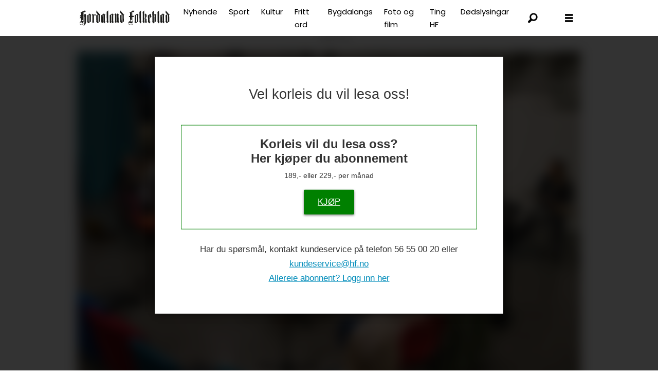

--- FILE ---
content_type: text/html; charset=UTF-8
request_url: https://www.hf.no/kultur/kvammakorpset-er-i-anmarsj/223951
body_size: 22224
content:
<!DOCTYPE html>
<html lang="nn-NO" dir="ltr" class="resp_fonts">

    <head>
                
                <script type="module">
                    import { ClientAPI } from '/view-resources/baseview/public/common/ClientAPI/index.js?v=1768293024-L4';
                    window.labClientAPI = new ClientAPI({
                        pageData: {
                            url: 'https://www.hf.no/kultur/kvammakorpset-er-i-anmarsj/223951',
                            pageType: 'article',
                            pageId: '223951',
                            section: 'kultur',
                            title: 'Kvammakorpset er i anmarsj',
                            seotitle: 'Kvammakorpset er i anmarsj',
                            sometitle: 'Kvammakorpset er i anmarsj',
                            description: 'Nokre er heilt ferske, medan andre har spela som skulemusikantar. I førre veke spela Kvammakorpset saman for fyrste gong.',
                            seodescription: 'Nokre er heilt ferske, medan andre har spela som skulemusikantar. I førre veke spela Kvammakorpset saman for fyrste gong.',
                            somedescription: 'Nokre er heilt ferske, medan andre har spela som skulemusikantar. I førre veke spela Kvammakorpset saman for fyrste gong.',
                            device: 'desktop',
                            cmsVersion: '4.2.15',
                            contentLanguage: 'nn-NO',
                            published: '2023-11-29T04:00:00.000Z',
                            tags: ["tørvikbygd musikklag", "musikk", "kvam", "kultur og underhaldning", "kultur", "fritid", "øystese musikklag", "ålvik musikklag", "norheimsund musikklag"],
                            bylines: ["Ragnhild Økland Børven"],
                            site: {
                                domain: 'https://www.hf.no',
                                id: '2',
                                alias: 'hordalandfolkeblad'
                            }
                            // Todo: Add paywall info ...
                        },
                        debug: false
                    });
                </script>

                <title>Kvammakorpset er i anmarsj</title>
                <meta name="title" content="Kvammakorpset er i anmarsj">
                <meta name="description" content="Nokre er heilt ferske, medan andre har spela som skulemusikantar. I førre veke spela Kvammakorpset saman for fyrste gong.">
                <meta http-equiv="Content-Type" content="text/html; charset=utf-8">
                <link rel="canonical" href="https://www.hf.no/kultur/kvammakorpset-er-i-anmarsj/223951">
                <meta name="viewport" content="width=device-width, initial-scale=1">
                
                <meta property="og:type" content="article">
                <meta property="og:title" content="(+) Kvammakorpset er i anmarsj">
                <meta property="og:description" content="Nokre er heilt ferske, medan andre har spela som skulemusikantar. I førre veke spela Kvammakorpset saman for fyrste gong.">
                <meta property="article:published_time" content="2023-11-29T04:00:00.000Z">
                <meta property="article:modified_time" content="">
                <meta property="article:author" content="Ragnhild Økland Børven">
                <meta property="article:tag" content="tørvikbygd musikklag">
                <meta property="article:tag" content="musikk">
                <meta property="article:tag" content="kvam">
                <meta property="article:tag" content="kultur og underhaldning">
                <meta property="article:tag" content="kultur">
                <meta property="article:tag" content="fritid">
                <meta property="article:tag" content="øystese musikklag">
                <meta property="article:tag" content="ålvik musikklag">
                <meta property="article:tag" content="norheimsund musikklag">
                <meta property="og:image" content="https://image.hf.no/223965.jpg?imageId=223965&x=0.00&y=11.26&cropw=100.00&croph=84.43&panox=0.00&panoy=11.26&panow=100.00&panoh=84.43&width=1200&height=683">
                <meta property="og:image:width" content="1200">
                <meta property="og:image:height" content="684">
                <meta name="twitter:card" content="summary_large_image">
                
                <meta name="twitter:title" content="(+) Kvammakorpset er i anmarsj">
                <meta name="twitter:description" content="Nokre er heilt ferske, medan andre har spela som skulemusikantar. I førre veke spela Kvammakorpset saman for fyrste gong.">
                <meta name="twitter:image" content="https://image.hf.no/223965.jpg?imageId=223965&x=0.00&y=11.26&cropw=100.00&croph=84.43&panox=0.00&panoy=11.26&panow=100.00&panoh=84.43&width=1200&height=683">
                <link rel="alternate" type="application/json+oembed" href="https://www.hf.no/kultur/kvammakorpset-er-i-anmarsj/223951?lab_viewport=oembed">

                <meta name="google-adsense-account" content="ca-pub-3416140311392280">
                <script src="https://cdn.mentormedier.no/analytics-injector/analytics-injector.js" data-hightouch-write-key="efcfe26267f7db5bc21ec2ca57336e5ecea997eaeb98f1b6621c0cd0f2a98d66" data-clarity-id="su3b62228n"></script>
                <style >
.ad-label {
width: 100%;
text-align: center;
}
</style>
                
                <meta property="og:url" content="https://www.hf.no/kultur/kvammakorpset-er-i-anmarsj/223951">
                        <link type="image/x-icon" rel="icon" href="/view-resources/dachser2/public/hordalandfolkeblad/favicon.ico">
                        <link type="image/png" rel="icon" sizes="32x32" href="/view-resources/dachser2/public/hordalandfolkeblad/favicon-32x32.png">
                        <link type="image/png" rel="icon" sizes="192x192" href="/view-resources/dachser2/public/hordalandfolkeblad/android-chrome-192x192.png">
                        <link type="image/png" rel="icon" sizes="512x512" href="/view-resources/dachser2/public/hordalandfolkeblad/android-chrome-512x512.png">
                        <link type="image/png" rel="apple-touch-icon" sizes="180x180" href="/view-resources/dachser2/public/hordalandfolkeblad/apple-touch-icon.png">
                    
                <link href="https://fonts.googleapis.com/css?family=Merriweather:300,400,700,900" rel="stylesheet"  media="print" onload="this.media='all'" >
                <link rel="stylesheet" href="/view-resources/view/css/grid.css?v=1768293024-L4">
                <link rel="stylesheet" href="/view-resources/view/css/main.css?v=1768293024-L4">
                <link rel="stylesheet" href="/view-resources/view/css/colors.css?v=1768293024-L4">
                <link rel="stylesheet" href="/view-resources/view/css/print.css?v=1768293024-L4" media="print">
                <link rel="stylesheet" href="/view-resources/view/css/foundation-icons/foundation-icons.css?v=1768293024-L4">
                <link rel="stylesheet" href="/view-resources/view/css/site/hordalandfolkeblad.css?v=1768293024-L4">
                <style data-key="custom_properties">
                    :root{--primary: rgba(0,0,0,1);--secondary: rgba(255,255,255,1);--tertiary: rgba(72,109,98,1);--quaternary: rgba(81,128,149,1);--quinary: rgba(185,103,89,1);--senary: rgba(192,150,101,1);--septenary: rgba(135,155,119,1);--octonary: rgba(150,119,97,1);--nonary: rgba(163,63,86,1);--bg-primary: rgba(255,255,255,1);--bg-secondary: rgba(0,0,0,1);--bg-quaternary: rgba(81,128,149,1);--bg-quinary: rgba(185,103,89,1);--bg-senary: rgba(192,150,101,1);--bg-septenary: rgba(135,155,119,1);--bg-octonary: rgba(150,119,97,1);--bg-nonary: rgba(226,224,214,1);--bg-white: rgba(245,243,239,1);--bg-tertiary: rgba(72,109,98,1);--bg-tertiary-light: rgba(145,167,161,1);--bg-tertiary-dark: rgba(50,76,69,1);--bg-black: rgba(235,226,212,1);--bg-custom-1: rgba(236,244,251,1);--bg-custom-2: rgba(88,148,196,1);}
                </style>
                <style data-key="background_colors">
                    .bg-primary {background-color: rgba(255,255,255,1);}.bg-secondary {background-color: rgba(0,0,0,1);color: #fff;}.bg-quaternary {background-color: rgba(81,128,149,1);color: #fff;}.bg-quinary {background-color: rgba(185,103,89,1);color: #fff;}.bg-senary {background-color: rgba(192,150,101,1);}.bg-septenary {background-color: rgba(135,155,119,1);}.bg-octonary {background-color: rgba(150,119,97,1);color: #fff;}.bg-nonary {background-color: rgba(226,224,214,1);}.bg-white {background-color: rgba(245,243,239,1);}.bg-tertiary {background-color: rgba(72,109,98,1);color: #fff;}.bg-tertiary-light {background-color: rgba(145,167,161,1);}.bg-tertiary-dark {background-color: rgba(50,76,69,1);color: #fff;}.bg-black {background-color: rgba(235,226,212,1);}.bg-custom-1 {background-color: rgba(236,244,251,1);}.bg-custom-2 {background-color: rgba(88,148,196,1);}@media (max-width: 1023px) { .color_mobile_bg-primary {background-color: rgba(255,255,255,1);}}@media (max-width: 1023px) { .color_mobile_bg-secondary {background-color: rgba(0,0,0,1);color: #fff;}}@media (max-width: 1023px) { .color_mobile_bg-quaternary {background-color: rgba(81,128,149,1);color: #fff;}}@media (max-width: 1023px) { .color_mobile_bg-quinary {background-color: rgba(185,103,89,1);color: #fff;}}@media (max-width: 1023px) { .color_mobile_bg-senary {background-color: rgba(192,150,101,1);}}@media (max-width: 1023px) { .color_mobile_bg-septenary {background-color: rgba(135,155,119,1);}}@media (max-width: 1023px) { .color_mobile_bg-octonary {background-color: rgba(150,119,97,1);color: #fff;}}@media (max-width: 1023px) { .color_mobile_bg-nonary {background-color: rgba(226,224,214,1);}}@media (max-width: 1023px) { .color_mobile_bg-white {background-color: rgba(245,243,239,1);}}@media (max-width: 1023px) { .color_mobile_bg-tertiary {background-color: rgba(72,109,98,1);color: #fff;}}@media (max-width: 1023px) { .color_mobile_bg-tertiary-light {background-color: rgba(145,167,161,1);}}@media (max-width: 1023px) { .color_mobile_bg-tertiary-dark {background-color: rgba(50,76,69,1);color: #fff;}}@media (max-width: 1023px) { .color_mobile_bg-black {background-color: rgba(235,226,212,1);}}@media (max-width: 1023px) { .color_mobile_bg-custom-1 {background-color: rgba(236,244,251,1);}}@media (max-width: 1023px) { .color_mobile_bg-custom-2 {background-color: rgba(88,148,196,1);}}
                </style>
                <style data-key="background_colors_opacity">
                    .bg-primary.op-bg_20 {background-color: rgba(255, 255, 255, 0.2);}.bg-primary.op-bg_40 {background-color: rgba(255, 255, 255, 0.4);}.bg-primary.op-bg_60 {background-color: rgba(255, 255, 255, 0.6);}.bg-primary.op-bg_80 {background-color: rgba(255, 255, 255, 0.8);}.bg-secondary.op-bg_20 {background-color: rgba(0, 0, 0, 0.2);color: #fff;}.bg-secondary.op-bg_40 {background-color: rgba(0, 0, 0, 0.4);color: #fff;}.bg-secondary.op-bg_60 {background-color: rgba(0, 0, 0, 0.6);color: #fff;}.bg-secondary.op-bg_80 {background-color: rgba(0, 0, 0, 0.8);color: #fff;}.bg-quaternary.op-bg_20 {background-color: rgba(81, 128, 149, 0.2);color: #fff;}.bg-quaternary.op-bg_40 {background-color: rgba(81, 128, 149, 0.4);color: #fff;}.bg-quaternary.op-bg_60 {background-color: rgba(81, 128, 149, 0.6);color: #fff;}.bg-quaternary.op-bg_80 {background-color: rgba(81, 128, 149, 0.8);color: #fff;}.bg-quinary.op-bg_20 {background-color: rgba(185, 103, 89, 0.2);color: #fff;}.bg-quinary.op-bg_40 {background-color: rgba(185, 103, 89, 0.4);color: #fff;}.bg-quinary.op-bg_60 {background-color: rgba(185, 103, 89, 0.6);color: #fff;}.bg-quinary.op-bg_80 {background-color: rgba(185, 103, 89, 0.8);color: #fff;}.bg-senary.op-bg_20 {background-color: rgba(192, 150, 101, 0.2);}.bg-senary.op-bg_40 {background-color: rgba(192, 150, 101, 0.4);}.bg-senary.op-bg_60 {background-color: rgba(192, 150, 101, 0.6);}.bg-senary.op-bg_80 {background-color: rgba(192, 150, 101, 0.8);}.bg-septenary.op-bg_20 {background-color: rgba(135, 155, 119, 0.2);}.bg-septenary.op-bg_40 {background-color: rgba(135, 155, 119, 0.4);}.bg-septenary.op-bg_60 {background-color: rgba(135, 155, 119, 0.6);}.bg-septenary.op-bg_80 {background-color: rgba(135, 155, 119, 0.8);}.bg-octonary.op-bg_20 {background-color: rgba(150, 119, 97, 0.2);color: #fff;}.bg-octonary.op-bg_40 {background-color: rgba(150, 119, 97, 0.4);color: #fff;}.bg-octonary.op-bg_60 {background-color: rgba(150, 119, 97, 0.6);color: #fff;}.bg-octonary.op-bg_80 {background-color: rgba(150, 119, 97, 0.8);color: #fff;}.bg-nonary.op-bg_20 {background-color: rgba(226, 224, 214, 0.2);}.bg-nonary.op-bg_40 {background-color: rgba(226, 224, 214, 0.4);}.bg-nonary.op-bg_60 {background-color: rgba(226, 224, 214, 0.6);}.bg-nonary.op-bg_80 {background-color: rgba(226, 224, 214, 0.8);}.bg-white.op-bg_20 {background-color: rgba(245, 243, 239, 0.2);}.bg-white.op-bg_40 {background-color: rgba(245, 243, 239, 0.4);}.bg-white.op-bg_60 {background-color: rgba(245, 243, 239, 0.6);}.bg-white.op-bg_80 {background-color: rgba(245, 243, 239, 0.8);}.bg-tertiary.op-bg_20 {background-color: rgba(72, 109, 98, 0.2);color: #fff;}.bg-tertiary.op-bg_40 {background-color: rgba(72, 109, 98, 0.4);color: #fff;}.bg-tertiary.op-bg_60 {background-color: rgba(72, 109, 98, 0.6);color: #fff;}.bg-tertiary.op-bg_80 {background-color: rgba(72, 109, 98, 0.8);color: #fff;}.bg-tertiary-light.op-bg_20 {background-color: rgba(145, 167, 161, 0.2);}.bg-tertiary-light.op-bg_40 {background-color: rgba(145, 167, 161, 0.4);}.bg-tertiary-light.op-bg_60 {background-color: rgba(145, 167, 161, 0.6);}.bg-tertiary-light.op-bg_80 {background-color: rgba(145, 167, 161, 0.8);}.bg-tertiary-dark.op-bg_20 {background-color: rgba(50, 76, 69, 0.2);color: #fff;}.bg-tertiary-dark.op-bg_40 {background-color: rgba(50, 76, 69, 0.4);color: #fff;}.bg-tertiary-dark.op-bg_60 {background-color: rgba(50, 76, 69, 0.6);color: #fff;}.bg-tertiary-dark.op-bg_80 {background-color: rgba(50, 76, 69, 0.8);color: #fff;}.bg-black.op-bg_20 {background-color: rgba(235, 226, 212, 0.2);}.bg-black.op-bg_40 {background-color: rgba(235, 226, 212, 0.4);}.bg-black.op-bg_60 {background-color: rgba(235, 226, 212, 0.6);}.bg-black.op-bg_80 {background-color: rgba(235, 226, 212, 0.8);}.bg-custom-1.op-bg_20 {background-color: rgba(236, 244, 251, 0.2);}.bg-custom-1.op-bg_40 {background-color: rgba(236, 244, 251, 0.4);}.bg-custom-1.op-bg_60 {background-color: rgba(236, 244, 251, 0.6);}.bg-custom-1.op-bg_80 {background-color: rgba(236, 244, 251, 0.8);}.bg-custom-2.op-bg_20 {background-color: rgba(88, 148, 196, 0.2);}.bg-custom-2.op-bg_40 {background-color: rgba(88, 148, 196, 0.4);}.bg-custom-2.op-bg_60 {background-color: rgba(88, 148, 196, 0.6);}.bg-custom-2.op-bg_80 {background-color: rgba(88, 148, 196, 0.8);}@media (max-width: 1023px) { .color_mobile_bg-primary.op-bg_20 {background-color: rgba(255, 255, 255, 0.2);}}@media (max-width: 1023px) { .color_mobile_bg-primary.op-bg_40 {background-color: rgba(255, 255, 255, 0.4);}}@media (max-width: 1023px) { .color_mobile_bg-primary.op-bg_60 {background-color: rgba(255, 255, 255, 0.6);}}@media (max-width: 1023px) { .color_mobile_bg-primary.op-bg_80 {background-color: rgba(255, 255, 255, 0.8);}}@media (max-width: 1023px) { .color_mobile_bg-secondary.op-bg_20 {background-color: rgba(0, 0, 0, 0.2);color: #fff;}}@media (max-width: 1023px) { .color_mobile_bg-secondary.op-bg_40 {background-color: rgba(0, 0, 0, 0.4);color: #fff;}}@media (max-width: 1023px) { .color_mobile_bg-secondary.op-bg_60 {background-color: rgba(0, 0, 0, 0.6);color: #fff;}}@media (max-width: 1023px) { .color_mobile_bg-secondary.op-bg_80 {background-color: rgba(0, 0, 0, 0.8);color: #fff;}}@media (max-width: 1023px) { .color_mobile_bg-quaternary.op-bg_20 {background-color: rgba(81, 128, 149, 0.2);color: #fff;}}@media (max-width: 1023px) { .color_mobile_bg-quaternary.op-bg_40 {background-color: rgba(81, 128, 149, 0.4);color: #fff;}}@media (max-width: 1023px) { .color_mobile_bg-quaternary.op-bg_60 {background-color: rgba(81, 128, 149, 0.6);color: #fff;}}@media (max-width: 1023px) { .color_mobile_bg-quaternary.op-bg_80 {background-color: rgba(81, 128, 149, 0.8);color: #fff;}}@media (max-width: 1023px) { .color_mobile_bg-quinary.op-bg_20 {background-color: rgba(185, 103, 89, 0.2);color: #fff;}}@media (max-width: 1023px) { .color_mobile_bg-quinary.op-bg_40 {background-color: rgba(185, 103, 89, 0.4);color: #fff;}}@media (max-width: 1023px) { .color_mobile_bg-quinary.op-bg_60 {background-color: rgba(185, 103, 89, 0.6);color: #fff;}}@media (max-width: 1023px) { .color_mobile_bg-quinary.op-bg_80 {background-color: rgba(185, 103, 89, 0.8);color: #fff;}}@media (max-width: 1023px) { .color_mobile_bg-senary.op-bg_20 {background-color: rgba(192, 150, 101, 0.2);}}@media (max-width: 1023px) { .color_mobile_bg-senary.op-bg_40 {background-color: rgba(192, 150, 101, 0.4);}}@media (max-width: 1023px) { .color_mobile_bg-senary.op-bg_60 {background-color: rgba(192, 150, 101, 0.6);}}@media (max-width: 1023px) { .color_mobile_bg-senary.op-bg_80 {background-color: rgba(192, 150, 101, 0.8);}}@media (max-width: 1023px) { .color_mobile_bg-septenary.op-bg_20 {background-color: rgba(135, 155, 119, 0.2);}}@media (max-width: 1023px) { .color_mobile_bg-septenary.op-bg_40 {background-color: rgba(135, 155, 119, 0.4);}}@media (max-width: 1023px) { .color_mobile_bg-septenary.op-bg_60 {background-color: rgba(135, 155, 119, 0.6);}}@media (max-width: 1023px) { .color_mobile_bg-septenary.op-bg_80 {background-color: rgba(135, 155, 119, 0.8);}}@media (max-width: 1023px) { .color_mobile_bg-octonary.op-bg_20 {background-color: rgba(150, 119, 97, 0.2);color: #fff;}}@media (max-width: 1023px) { .color_mobile_bg-octonary.op-bg_40 {background-color: rgba(150, 119, 97, 0.4);color: #fff;}}@media (max-width: 1023px) { .color_mobile_bg-octonary.op-bg_60 {background-color: rgba(150, 119, 97, 0.6);color: #fff;}}@media (max-width: 1023px) { .color_mobile_bg-octonary.op-bg_80 {background-color: rgba(150, 119, 97, 0.8);color: #fff;}}@media (max-width: 1023px) { .color_mobile_bg-nonary.op-bg_20 {background-color: rgba(226, 224, 214, 0.2);}}@media (max-width: 1023px) { .color_mobile_bg-nonary.op-bg_40 {background-color: rgba(226, 224, 214, 0.4);}}@media (max-width: 1023px) { .color_mobile_bg-nonary.op-bg_60 {background-color: rgba(226, 224, 214, 0.6);}}@media (max-width: 1023px) { .color_mobile_bg-nonary.op-bg_80 {background-color: rgba(226, 224, 214, 0.8);}}@media (max-width: 1023px) { .color_mobile_bg-white.op-bg_20 {background-color: rgba(245, 243, 239, 0.2);}}@media (max-width: 1023px) { .color_mobile_bg-white.op-bg_40 {background-color: rgba(245, 243, 239, 0.4);}}@media (max-width: 1023px) { .color_mobile_bg-white.op-bg_60 {background-color: rgba(245, 243, 239, 0.6);}}@media (max-width: 1023px) { .color_mobile_bg-white.op-bg_80 {background-color: rgba(245, 243, 239, 0.8);}}@media (max-width: 1023px) { .color_mobile_bg-tertiary.op-bg_20 {background-color: rgba(72, 109, 98, 0.2);color: #fff;}}@media (max-width: 1023px) { .color_mobile_bg-tertiary.op-bg_40 {background-color: rgba(72, 109, 98, 0.4);color: #fff;}}@media (max-width: 1023px) { .color_mobile_bg-tertiary.op-bg_60 {background-color: rgba(72, 109, 98, 0.6);color: #fff;}}@media (max-width: 1023px) { .color_mobile_bg-tertiary.op-bg_80 {background-color: rgba(72, 109, 98, 0.8);color: #fff;}}@media (max-width: 1023px) { .color_mobile_bg-tertiary-light.op-bg_20 {background-color: rgba(145, 167, 161, 0.2);}}@media (max-width: 1023px) { .color_mobile_bg-tertiary-light.op-bg_40 {background-color: rgba(145, 167, 161, 0.4);}}@media (max-width: 1023px) { .color_mobile_bg-tertiary-light.op-bg_60 {background-color: rgba(145, 167, 161, 0.6);}}@media (max-width: 1023px) { .color_mobile_bg-tertiary-light.op-bg_80 {background-color: rgba(145, 167, 161, 0.8);}}@media (max-width: 1023px) { .color_mobile_bg-tertiary-dark.op-bg_20 {background-color: rgba(50, 76, 69, 0.2);color: #fff;}}@media (max-width: 1023px) { .color_mobile_bg-tertiary-dark.op-bg_40 {background-color: rgba(50, 76, 69, 0.4);color: #fff;}}@media (max-width: 1023px) { .color_mobile_bg-tertiary-dark.op-bg_60 {background-color: rgba(50, 76, 69, 0.6);color: #fff;}}@media (max-width: 1023px) { .color_mobile_bg-tertiary-dark.op-bg_80 {background-color: rgba(50, 76, 69, 0.8);color: #fff;}}@media (max-width: 1023px) { .color_mobile_bg-black.op-bg_20 {background-color: rgba(235, 226, 212, 0.2);}}@media (max-width: 1023px) { .color_mobile_bg-black.op-bg_40 {background-color: rgba(235, 226, 212, 0.4);}}@media (max-width: 1023px) { .color_mobile_bg-black.op-bg_60 {background-color: rgba(235, 226, 212, 0.6);}}@media (max-width: 1023px) { .color_mobile_bg-black.op-bg_80 {background-color: rgba(235, 226, 212, 0.8);}}@media (max-width: 1023px) { .color_mobile_bg-custom-1.op-bg_20 {background-color: rgba(236, 244, 251, 0.2);}}@media (max-width: 1023px) { .color_mobile_bg-custom-1.op-bg_40 {background-color: rgba(236, 244, 251, 0.4);}}@media (max-width: 1023px) { .color_mobile_bg-custom-1.op-bg_60 {background-color: rgba(236, 244, 251, 0.6);}}@media (max-width: 1023px) { .color_mobile_bg-custom-1.op-bg_80 {background-color: rgba(236, 244, 251, 0.8);}}@media (max-width: 1023px) { .color_mobile_bg-custom-2.op-bg_20 {background-color: rgba(88, 148, 196, 0.2);}}@media (max-width: 1023px) { .color_mobile_bg-custom-2.op-bg_40 {background-color: rgba(88, 148, 196, 0.4);}}@media (max-width: 1023px) { .color_mobile_bg-custom-2.op-bg_60 {background-color: rgba(88, 148, 196, 0.6);}}@media (max-width: 1023px) { .color_mobile_bg-custom-2.op-bg_80 {background-color: rgba(88, 148, 196, 0.8);}}
                </style>
                <style data-key="border_colors">
                    .border-bg-primary{--border-color: var(--bg-primary);}.mobile_border-bg-primary{--mobile-border-color: var(--bg-primary);}.border-bg-secondary{--border-color: var(--bg-secondary);}.mobile_border-bg-secondary{--mobile-border-color: var(--bg-secondary);}.border-bg-quaternary{--border-color: var(--bg-quaternary);}.mobile_border-bg-quaternary{--mobile-border-color: var(--bg-quaternary);}.border-bg-quinary{--border-color: var(--bg-quinary);}.mobile_border-bg-quinary{--mobile-border-color: var(--bg-quinary);}.border-bg-senary{--border-color: var(--bg-senary);}.mobile_border-bg-senary{--mobile-border-color: var(--bg-senary);}.border-bg-septenary{--border-color: var(--bg-septenary);}.mobile_border-bg-septenary{--mobile-border-color: var(--bg-septenary);}.border-bg-octonary{--border-color: var(--bg-octonary);}.mobile_border-bg-octonary{--mobile-border-color: var(--bg-octonary);}.border-bg-nonary{--border-color: var(--bg-nonary);}.mobile_border-bg-nonary{--mobile-border-color: var(--bg-nonary);}.border-bg-white{--border-color: var(--bg-white);}.mobile_border-bg-white{--mobile-border-color: var(--bg-white);}.border-bg-tertiary{--border-color: var(--bg-tertiary);}.mobile_border-bg-tertiary{--mobile-border-color: var(--bg-tertiary);}.border-bg-tertiary-light{--border-color: var(--bg-tertiary-light);}.mobile_border-bg-tertiary-light{--mobile-border-color: var(--bg-tertiary-light);}.border-bg-tertiary-dark{--border-color: var(--bg-tertiary-dark);}.mobile_border-bg-tertiary-dark{--mobile-border-color: var(--bg-tertiary-dark);}.border-bg-black{--border-color: var(--bg-black);}.mobile_border-bg-black{--mobile-border-color: var(--bg-black);}.border-bg-custom-1{--border-color: var(--bg-custom-1);}.mobile_border-bg-custom-1{--mobile-border-color: var(--bg-custom-1);}.border-bg-custom-2{--border-color: var(--bg-custom-2);}.mobile_border-bg-custom-2{--mobile-border-color: var(--bg-custom-2);}
                </style>
                <style data-key="font_colors">
                    .primary {color: rgba(0,0,0,1) !important;}.secondary {color: rgba(255,255,255,1) !important;}.tertiary {color: rgba(72,109,98,1) !important;}.quaternary {color: rgba(81,128,149,1) !important;}.quinary {color: rgba(185,103,89,1) !important;}.senary {color: rgba(192,150,101,1) !important;}.septenary {color: rgba(135,155,119,1) !important;}.octonary {color: rgba(150,119,97,1) !important;}.nonary {color: rgba(163,63,86,1) !important;}@media (max-width: 1023px) { .color_mobile_primary {color: rgba(0,0,0,1) !important;}}@media (max-width: 1023px) { .color_mobile_secondary {color: rgba(255,255,255,1) !important;}}@media (max-width: 1023px) { .color_mobile_tertiary {color: rgba(72,109,98,1) !important;}}@media (max-width: 1023px) { .color_mobile_quaternary {color: rgba(81,128,149,1) !important;}}@media (max-width: 1023px) { .color_mobile_quinary {color: rgba(185,103,89,1) !important;}}@media (max-width: 1023px) { .color_mobile_senary {color: rgba(192,150,101,1) !important;}}@media (max-width: 1023px) { .color_mobile_septenary {color: rgba(135,155,119,1) !important;}}@media (max-width: 1023px) { .color_mobile_octonary {color: rgba(150,119,97,1) !important;}}@media (max-width: 1023px) { .color_mobile_nonary {color: rgba(163,63,86,1) !important;}}
                </style>
                <style data-key="image_gradient">
                    .image-gradient-bg-primary{--background-color: var(--bg-primary);}.color_mobile_image-gradient-bg-primary{--mobile-background-color: var(--bg-primary);}.image-gradient-bg-secondary{--background-color: var(--bg-secondary);}.color_mobile_image-gradient-bg-secondary{--mobile-background-color: var(--bg-secondary);}.image-gradient-bg-quaternary{--background-color: var(--bg-quaternary);}.color_mobile_image-gradient-bg-quaternary{--mobile-background-color: var(--bg-quaternary);}.image-gradient-bg-quinary{--background-color: var(--bg-quinary);}.color_mobile_image-gradient-bg-quinary{--mobile-background-color: var(--bg-quinary);}.image-gradient-bg-senary{--background-color: var(--bg-senary);}.color_mobile_image-gradient-bg-senary{--mobile-background-color: var(--bg-senary);}.image-gradient-bg-septenary{--background-color: var(--bg-septenary);}.color_mobile_image-gradient-bg-septenary{--mobile-background-color: var(--bg-septenary);}.image-gradient-bg-octonary{--background-color: var(--bg-octonary);}.color_mobile_image-gradient-bg-octonary{--mobile-background-color: var(--bg-octonary);}.image-gradient-bg-nonary{--background-color: var(--bg-nonary);}.color_mobile_image-gradient-bg-nonary{--mobile-background-color: var(--bg-nonary);}.image-gradient-bg-white{--background-color: var(--bg-white);}.color_mobile_image-gradient-bg-white{--mobile-background-color: var(--bg-white);}.image-gradient-bg-tertiary{--background-color: var(--bg-tertiary);}.color_mobile_image-gradient-bg-tertiary{--mobile-background-color: var(--bg-tertiary);}.image-gradient-bg-tertiary-light{--background-color: var(--bg-tertiary-light);}.color_mobile_image-gradient-bg-tertiary-light{--mobile-background-color: var(--bg-tertiary-light);}.image-gradient-bg-tertiary-dark{--background-color: var(--bg-tertiary-dark);}.color_mobile_image-gradient-bg-tertiary-dark{--mobile-background-color: var(--bg-tertiary-dark);}.image-gradient-bg-black{--background-color: var(--bg-black);}.color_mobile_image-gradient-bg-black{--mobile-background-color: var(--bg-black);}.image-gradient-bg-custom-1{--background-color: var(--bg-custom-1);}.color_mobile_image-gradient-bg-custom-1{--mobile-background-color: var(--bg-custom-1);}.image-gradient-bg-custom-2{--background-color: var(--bg-custom-2);}.color_mobile_image-gradient-bg-custom-2{--mobile-background-color: var(--bg-custom-2);}
                </style>
                <style data-key="custom_css_variables">
                :root {
                    --lab_page_width: 1003px;
                    --lab_columns_gutter: 11px;
                    --space-top: 20;
                    --space-top-adnuntiusAd: ;
                }

                @media(max-width: 767px) {
                    :root {
                        --lab_columns_gutter: 10px;
                    }
                }

                @media(min-width: 767px) {
                    :root {
                    }
                }
                </style>
<script src="/view-resources/public/common/JWTCookie.js?v=1768293024-L4"></script>
<script src="/view-resources/public/common/Paywall.js?v=1768293024-L4"></script>
                <script>
                window.Dac = window.Dac || {};
                (function () {
                    if (navigator) {
                        window.Dac.clientData = {
                            language: navigator.language,
                            userAgent: navigator.userAgent,
                            innerWidth: window.innerWidth,
                            innerHeight: window.innerHeight,
                            deviceByMediaQuery: getDeviceByMediaQuery(),
                            labDevice: 'desktop', // Device from labrador
                            device: 'desktop', // Device from varnish
                            paywall: {
                                isAuthenticated: isPaywallAuthenticated(),
                                toggleAuthenticatedContent: toggleAuthenticatedContent,
                                requiredProducts: [],
                            },
                            page: {
                                id: '223951',
                                extId: 'Polaris-Naviga-Web-484245e3-1a88-4330-a081-ba16b8fcc07f'
                            },
                            siteAlias: 'hordalandfolkeblad',
                            debug: window.location.href.includes('debug=1')
                        };
                        function getDeviceByMediaQuery() {
                            if (window.matchMedia('(max-width: 767px)').matches) return 'mobile';
                            if (window.matchMedia('(max-width: 1023px)').matches) return 'tablet';
                            return 'desktop';
                        }

                        function isPaywallAuthenticated() {
                            if (window.Dac && window.Dac.JWTCookie) {
                                var JWTCookie = new Dac.JWTCookie({ debug: false });
                                return JWTCookie.isAuthenticated();
                            }
                            return false;
                        }

                        function toggleAuthenticatedContent(settings) {
                            if (!window.Dac || !window.Dac.Paywall) {
                                return;
                            }
                            var Paywall = new Dac.Paywall();
                            var updateDOM = Paywall.updateDOM;

                            if(settings && settings.displayUserName) {
                                var userName = Paywall.getUserName().then((userName) => {
                                    updateDOM(userName !== false, userName, settings.optionalGreetingText);
                                });
                            } else {
                                updateDOM(window.Dac.clientData.paywall.isAuthenticated);
                            }
                        }
                    }
                }());
                </script>

                    <script type="module" src="/view-resources/baseview/public/common/baseview/moduleHandlers.js?v=1768293024-L4" data-cookieconsent="ignore"></script>
<!-- DataLayer -->
<script>

    var dataLayerData = {};

        dataLayerData['section'] = 'kultur';
        dataLayerData['authors'] = 'Ragnhild Økland Børven';

    dataLayer = [dataLayerData];
</script>
                        <script async src="https://securepubads.g.doubleclick.net/tag/js/gpt.js"></script>
                        <script>
                            window.googletag = window.googletag || {cmd: []};

                            googletag.cmd.push(function() {
                                var handleAsTablet = (Dac.clientData.device === 'tablet' || Dac.clientData.innerWidth < 1316);

                                if (!(handleAsTablet && '' === 'true')) {
                                    googletag
                                        .defineSlot('/23210527389/toppbanner', [[980,300], [980,150], [1020,150], [1020,300], [1065,150], [1065,300]], 'toppbanner')
                                        .addService(googletag.pubads());
                                }
                                if (!(handleAsTablet && 'true' === 'true')) {
                                    googletag
                                        .defineSlot('/23210527389/venstre_skyskraper', [[180,500], [160,600], [300,600], [180,701], [460,1001]], 'venstre_skyskraper')
                                        .addService(googletag.pubads());
                                }
                                if (!(handleAsTablet && 'true' === 'true')) {
                                    googletag
                                        .defineSlot('/23210527389/hoyre_skyskraper', [[180,500], [160,600], [300,600], [180,700], [460,1000]], 'hoyre_skyskraper')
                                        .addService(googletag.pubads());
                                }
                                if (!(handleAsTablet && '' === 'true')) {
                                    googletag
                                        .defineSlot('/23210527389/banner1', [[980,150], [980,300], [580,400], [580,500], [980,90]], 'banner1')
                                        .addService(googletag.pubads());
                                }
                                if (!(handleAsTablet && '' === 'true')) {
                                    googletag
                                        .defineSlot('/23210527389/banner2', [[980,150], [980,300], [980,400], [980,500], [980,600], [1920,1080], [580,400], [580,500], [980,90]], 'banner2')
                                        .addService(googletag.pubads());
                                }
                                if (!(handleAsTablet && '' === 'true')) {
                                    googletag
                                        .defineSlot('/23210527389/banner3', [[980,150], [980,300], [580,400], [580,500], [980,90]], 'banner3')
                                        .addService(googletag.pubads());
                                }
                                if (!(handleAsTablet && '' === 'true')) {
                                    googletag
                                        .defineSlot('/23210527389/banner4', [[980,150], [980,300], [980,400], [980,500], [980,600], [1920,1080], [580,400], [580,500], [980,90]], 'banner4')
                                        .addService(googletag.pubads());
                                }
                                if (!(handleAsTablet && '' === 'true')) {
                                    googletag
                                        .defineSlot('/23210527389/banner5', [[980,300], [980,150], [580,400], [580,500], [980,90]], 'banner5')
                                        .addService(googletag.pubads());
                                }
                                if (!(handleAsTablet && '' === 'true')) {
                                    googletag
                                        .defineSlot('/23210527389/banner6', [[980,150], [980,300], [980,400], [980,500], [980,600], [1920,1080], [580,400], [580,500], [980,90]], 'banner6')
                                        .addService(googletag.pubads());
                                }
                                if (!(handleAsTablet && '' === 'true')) {
                                    googletag
                                        .defineSlot('/23210527389/banner7', [[980,150], [980,300], [580,400], [580,500], [980,90]], 'banner7')
                                        .addService(googletag.pubads());
                                }
                                if (!(handleAsTablet && '' === 'true')) {
                                    googletag
                                        .defineSlot('/23210527389/banner8', [[980,150], [980,300], [980,400], [980,500], [980,600], [1920,1080], [580,400], [580,500], [980,90]], 'banner8')
                                        .addService(googletag.pubads());
                                }
                                if (!(handleAsTablet && '' === 'true')) {
                                    googletag
                                        .defineSlot('/23210527389/banner9', [[980,150], [980,300], [580,400], [580,500], [980,90]], 'banner9')
                                        .addService(googletag.pubads());
                                }

                                googletag.pubads().setTargeting("env", "prod");
                                googletag.pubads().setTargeting("site", "hordalandfolkeblad");
                                googletag.pubads().setTargeting("section", "kultur");
                                googletag.pubads().setTargeting("context", "article");
                                googletag.pubads().setTargeting("tags", "tørvikbygd musikklag,musikk,kvam,kultur og underhaldning,kultur,fritid,øystese musikklag,ålvik musikklag,norheimsund musikklag");

                                var useLadyLoading = true || false;
                                if (useLadyLoading) {
                                    googletag.pubads().enableLazyLoad({
                                        fetchMarginPercent: 30 || 150, // Fetch ad content when it is within 1.5 viewports of the visible area
                                        renderMarginPercent: 30 || 150,  // Render ads when they are within 1.5 viewports of the visible area
                                        mobileScaling: 2.0
                                    });
                                }
                                
                                googletag.pubads().enableSingleRequest();
                                googletag.pubads().collapseEmptyDivs();
                                googletag.enableServices();
                            });
                        </script>
                <link href="https://fonts.googleapis.com/css?family=Source+Sans+3:regular,200,300,500,200italic,italic,300italic,500italic,600,700,600italic,700italic,800,900,800italic,900italic" rel="stylesheet"  media="print" onload="this.media='all'" >
                <link href="https://fonts.googleapis.com/css?family=Source+Serif+4:regular,200,300,500,italic,200italic,300italic,500italic,600,700,600italic,700italic,800,900,800italic,900italic" rel="stylesheet"  media="print" onload="this.media='all'" >
                <link href="https://fonts.googleapis.com/css?family=Poppins:regular,100,300,100italic,300italic,200,200italic,italic,500,500italic,600,800,600italic,800italic,700,900,900italic,700italic" rel="stylesheet"  media="print" onload="this.media='all'" >
                <link href="https://fonts.googleapis.com/css?family=Open+Sans:regular,300,300italic,500,italic,500italic,600,700,600italic,700italic,800italic,800" rel="stylesheet"  media="print" onload="this.media='all'" >
                <link href="https://fonts.googleapis.com/css?family=Noto+Sans:regular,100,200,200italic,300italic,300,100italic,500,italic,500italic,600,800,700,900,600italic,800italic,700italic,900italic" rel="stylesheet"  media="print" onload="this.media='all'" >
                <style id="dachser-vieweditor-styles">
                    body { font-family: "Source Serif 4"; font-weight: 900; font-style: normal; }
                    .articleHeader .headline { font-family: "Source Serif 4"; font-weight: 900; font-style: normal; font-size: 4.25rem; }
                    .articleHeader .subtitle { font-family: "Source Serif 4"; font-weight: normal; font-style: normal; font-size: 1.5rem; }
                    .byline .name { font-family: "Poppins"; font-weight: 700; font-style: normal; }
                    article .meta .dates { font-family: "Poppins"; font-weight: 200; font-style: normal; font-size: 1.25rem; }
                    body { font-family: "Source Serif 4"; font-weight: normal; font-style: normal; }
                    article .meta .dates { font-family: "Poppins"; font-weight: normal; font-style: normal; font-size: 0.75rem; }@media (max-width: 767px) { .resp_fonts article .meta .dates {font-size: calc(0.262vw * 12); } }
                    .articlesByTag ul li a h4 { font-family: "Source Serif 4"; font-weight: normal; font-style: normal; }
                    .articlesByTag ul li a .abt-subtitle { font-family: "Source Serif 4"; font-weight: 300; font-style: normal; font-size: 0.8125rem; }
                    .mainMenu ul li, .pageHeader .hamburger .hamburger-container .mainMenu ul li { font-family: "Poppins"; font-weight: normal; font-style: normal; font-size: 0.9375rem; }
                    .bottomBarMenu ul li, .pageHeader .hamburger .hamburger-container .bottomBarMenu ul li { font-family: "Poppins"; font-weight: 500; font-style: normal; }
                    .factbox .kicker { font-family: "Poppins"; font-weight: 800; font-style: normal; }
                    .factbox h2 { font-family: "Source Serif 4"; font-weight: 800; font-style: normal; font-size: 3rem; }@media (max-width: 767px) { .resp_fonts .factbox h2 {font-size: calc(0.262vw * 30); } }
                    .labradorSearch form button[type=submit] { font-family: "Poppins"; font-weight: 800; font-style: normal; }
                    .labradorSearch form input[name=query] { font-family: "Poppins"; font-weight: 200; font-style: normal; }
                    .labradorSearch .nextBtn { font-family: "Poppins"; font-weight: 500; font-style: normal; }
                    .articleFooter .tags { font-family: "Poppins"; font-weight: 200; font-style: normal; }
                    .toplist ul li .text h4 { font-family: "Source Serif 4"; font-weight: 900; font-style: normal; }@media (max-width: 767px) { .resp_fonts .toplist ul li .text h4 {font-size: calc(0.262vw * 15); } }
                    .toplist ul li .text time { font-family: "Poppins"; font-weight: 300; font-style: normal; }@media (max-width: 767px) { .resp_fonts .toplist ul li .text time {font-size: calc(0.262vw * 12); } }
                    .toplist h3.headline { font-family: "Poppins"; font-weight: 300; font-style: normal; font-size: 0.9375rem; }@media (max-width: 767px) { .resp_fonts .toplist h3.headline {font-size: calc(0.262vw * 14); } }
                    .articlesByTag ul li a h4 { font-family: "Source Serif 4"; font-weight: 700; font-style: normal; }@media (max-width: 767px) { .resp_fonts .articlesByTag ul li a h4 {font-size: calc(0.262vw * 7); } }
                    .articlesByTag ul li a .abt-subtitle { font-family: "Poppins"; font-weight: 200; font-style: normal; }
                    .articlescroller ul li h3 { font-family: "Poppins"; font-weight: 500; font-style: normal; font-size: 1.25rem; line-height: 1.0; }@media (max-width: 767px) { .resp_fonts .articlescroller ul li h3 {font-size: calc(0.262vw * 15); } }
                    .factbox h2 { font-family: "Poppins"; font-weight: 800; font-style: normal; font-size: 1.6875rem; }@media (max-width: 767px) { .resp_fonts .factbox h2 {font-size: calc(0.262vw * 30); line-height: 0.9; } }
                    .factbox .fact { font-family: "Poppins"; font-weight: normal; font-style: normal; font-size: 1rem; }
                    .quotebox .content h3 { font-family: "Source Serif 4"; font-weight: normal; font-style: italic; }@media (max-width: 767px) { .resp_fonts .quotebox .content h3 {font-size: calc(0.262vw * 17); } }
                    .factbox .kicker { font-family: "Poppins"; font-weight: 600; font-style: normal; font-size: 1.25rem; }
                    article.column .content .kicker { font-family: "Poppins"; font-weight: 600; font-style: normal; font-size: 1rem; }@media (max-width: 767px) { .resp_fonts article.column .content .kicker {line-height: 1.9; } }
                    .font-SourceSans3 { font-family: "Source Sans 3" !important; }
                    .font-SourceSans3.font-weight-normal { font-weight: normal !important; }
                    .font-SourceSans3.font-weight-light { font-weight: 200 !important; }
                    .font-SourceSans3.font-weight-bold { font-weight: 600 !important; }
                    .font-SourceSans3.font-weight-black { font-weight: 800 !important; }
                    .font-SourceSerif4 { font-family: "Source Serif 4" !important; }
                    .font-SourceSerif4.font-weight-normal { font-weight: normal !important; }
                    .font-SourceSerif4.font-weight-light { font-weight: 200 !important; }
                    .font-SourceSerif4.font-weight-bold { font-weight: 600 !important; }
                    .font-SourceSerif4.font-weight-black { font-weight: 800 !important; }
                    .font-Poppins { font-family: "Poppins" !important; }
                    .font-Poppins.font-weight-normal { font-weight: normal !important; }
                    .font-Poppins.font-weight-light { font-weight: 100 !important; }
                    .font-Poppins.font-weight-bold { font-weight: 600 !important; }
                    .font-Poppins.font-weight-black { font-weight: 800 !important; }
                    .font-OpenSans { font-family: "Open Sans" !important; }
                    .font-OpenSans.font-weight-normal { font-weight: normal !important; }
                    .font-OpenSans.font-weight-light { font-weight: 300 !important; }
                    .font-OpenSans.font-weight-bold { font-weight: 600 !important; }
                    .font-OpenSans.font-weight-black { font-weight: 800 !important; }
                    .font-NotoSans { font-family: "Noto Sans" !important; }
                    .font-NotoSans.font-weight-normal { font-weight: normal !important; }
                    .font-NotoSans.font-weight-light { font-weight: 100 !important; }
                    .font-NotoSans.font-weight-bold { font-weight: 600 !important; }
                    .font-NotoSans.font-weight-black { font-weight: 800 !important; }
                </style>
                <style id="css_variables"></style>
                <script>
                    window.dachserData = {
                        _data: {},
                        _instances: {},
                        get: function(key) {
                            return dachserData._data[key] || null;
                        },
                        set: function(key, value) {
                            dachserData._data[key] = value;
                        },
                        push: function(key, value) {
                            if (!dachserData._data[key]) {
                                dachserData._data[key] = [];
                            }
                            dachserData._data[key].push(value);
                        },
                        setInstance: function(key, identifier, instance) {
                            if (!dachserData._instances[key]) {
                                dachserData._instances[key] = {};
                            }
                            dachserData._instances[key][identifier] = instance;
                        },
                        getInstance: function(key, identifier) {
                            return dachserData._instances[key] ? dachserData._instances[key][identifier] || null : null;
                        },
                        reflow: () => {}
                    };
                </script>
                

                <script type="application/ld+json">
                [{"@context":"http://schema.org","@type":"WebSite","name":"hordalandfolkeblad","url":"https://www.hf.no"},{"@context":"https://schema.org","@type":"NewsArticle","headline":"Kvammakorpset er i anmarsj","description":"Nokre er heilt ferske, medan andre har spela som skulemusikantar. I førre veke spela Kvammakorpset saman for fyrste gong.","mainEntityOfPage":{"@id":"https://www.hf.no/kultur/kvammakorpset-er-i-anmarsj/223951"},"availableLanguage":[{"@type":"Language","alternateName":"nn-NO"}],"image":["https://image.hf.no/?imageId=223965&width=1200","https://image.hf.no/?imageId=100341&width=1200","https://image.hf.no/?imageId=224022&width=1200","https://image.hf.no/?imageId=224073&width=1200","https://image.hf.no/?imageId=224134&width=1200","https://image.hf.no/?imageId=224192&width=1200","https://image.hf.no/?imageId=224239&width=1200","https://image.hf.no/?imageId=224290&width=1200"],"keywords":"tørvikbygd musikklag, musikk, kvam, kultur og underhaldning, kultur, fritid, øystese musikklag, ålvik musikklag, norheimsund musikklag","author":[{"@type":"Person","name":"Ragnhild Økland Børven","email":"borven@hf.no"}],"publisher":{"@type":"Organization","name":"hordalandfolkeblad","logo":{"@type":"ImageObject","url":"/view-resources/dachser2/public/hordalandfolkeblad/logo.svg"}},"datePublished":"2023-11-29T04:00:00.000Z","dateModified":"2023-11-28T14:30:11.000Z","isAccessibleForFree":true,"hasPart":{"@type":"WebPageElement","isAccessibleForFree":false,"cssSelector":".teaserContent"}}]
                </script>                
                <script >let CB_userStatus = 'anon';
const CB_cookie = new Dac.JWTCookie({ debug: false });
if (window.Dac.clientData.paywall.isAuthenticated) CB_userStatus = 'lgdin';
if (window.Dac.clientData.paywall.isAuthenticated && CB_cookie.get('products')) CB_userStatus = 'paid';
(function() {
 var _sf_async_config = window._sf_async_config = (window._sf_async_config || {});
 _sf_async_config.uid = 65952;
 _sf_async_config.domain = 'hf.no';
 _sf_async_config.flickerControl = false;
 _sf_async_config.useCanonical = true;
 _sf_async_config.useCanonicalDomain = true;
 _sf_async_config.sections = dataLayer[0]?.section || '';
 _sf_async_config.authors = dataLayer[0]?.authors || '';
var _cbq = window._cbq = (window._cbq || []);
_cbq.push(['_acct', CB_userStatus]);
 function loadChartbeat() {
 var e = document.createElement('script');
 var n = document.getElementsByTagName('script')[0];
 e.type = 'text/javascript';
 e.async = true;
 e.src = '//static.chartbeat.com/js/chartbeat.js';
 n.parentNode.insertBefore(e, n);
 }
 loadChartbeat();
 })();</script><script async src="//static.chartbeat.com/js/chartbeat_mab.js"></script><script >(function(w,d,s,c,u){
    var qf=function(e,a){(w[c].q=w[c].q||[]).push([e,a]);};w[c]=w[c]||qf;
    var st=d.createElement(s);
    var fs=d.getElementsByTagName(s)[0];
    st.async=1;st.src=u;fs.parentNode.insertBefore(st,fs);
})(window,document,'script','chartbeat','https://static.chartbeat.com/js/subscriptions.js');

// Conversion tracking
function handlePurchaseEvent() {
    const urlParams = new URLSearchParams(window.location.search);
    const purchasedSuccess = urlParams.get('purchasedSuccess') === 'true';
    const cookieName = 'identityNewPurchase';
    function getCookie(name) {
        const value = `; ${document.cookie}`;
        const parts = value.split(`; ${name}=`);
        if (parts.length === 2) return parts.pop().split(';').shift();
        return null;
    }
    function deleteCookie(name) {
        document.cookie = `${name}=; expires=Thu, 01 Jan 1970 00:00:00 UTC; path=/;`;
    }
    if (purchasedSuccess && getCookie(cookieName)) {
        chartbeat('trackPaywallComplete');
        deleteCookie(cookieName);
    }
}
handlePurchaseEvent();

// Paywall showing and subscription initiation tracking
document.addEventListener('DOMContentLoaded', () => {
    const buyButtons = document.querySelectorAll('.paywallTeaser .offer a');
    buyButtons.forEach(button => {
        button.addEventListener('click', event => {
            event.preventDefault();
            chartbeat('trackPaywallStart');
            const originalLink = button.getAttribute('href');
            if (originalLink) {
                window.location.href = originalLink;
            }
        });
    });

    if (buyButtons.length) chartbeat('trackPaywallShown');
});</script><script >// Lets us show the users as "logged inn" even if they have no active subscriptions
window.Dac.clientData.paywall.toggleAuthenticatedContent = function() {
    const uniteAuthenticated = document.cookie.split(';').some((item) => item.trim().startsWith('Paywall-Subscriber='));
    if (!window.Dac || !window.Dac.Paywall) return;
    var Paywall = new Dac.Paywall();
    var updateDOM = Paywall.updateDOM;
    updateDOM(uniteAuthenticated);
}</script><script >// Script to decode a JWT (JSON Web Token) from a cookie named "Paywall-Token". 
// Extract the `mcCustomerNumber` from the JWT payload and set it in the `_sf_async_config.idSync` object.
// This is typically used for synchronizing user IDs with a third-party service.
// Requested by Mentor Medier/mediaconnect for partner newspapers

_sf_async_config.idSync = _sf_async_config.idSync || {}; 

function decodeJWT(token) {
  if (!token || typeof token !== 'string' || token.split('.').length !== 3) {
    return null;
  }

  const [header, payload, signature] = token.split('.');

  // Base64url → base64
  function base64urlToBase64(str) {
    return str.replace(/-/g, '+').replace(/_/g, '/').padEnd(Math.ceil(str.length / 4) * 4, '=');
  }

  try {
    const decodedHeader = JSON.parse(atob(base64urlToBase64(header)));
    const decodedPayload = JSON.parse(atob(base64urlToBase64(payload)));

    return {
      header: decodedHeader,
      payload: decodedPayload,
      signature: signature
    };
  } catch (e) {
    console.error("Invalid JWT:", e);
    return null;
  }
}

// Check for the "Paywall-Token" cookie
let jwt;
const cookies = document.cookie.split(';');
if (cookies && cookies.length > 0) {
  for (let cookie of cookies) {
    const [key, value] = cookie.trim().split('=');
    if (key === "Paywall-Token") {
        jwt = value
    }
  }
}

const decoded = decodeJWT(jwt);
if (decoded?.payload?.providerData?.mcCustomerNumber) {
  _sf_async_config.idSync.mc_user_id = decoded.payload.providerData.mcCustomerNumber;
}</script><script >const searchParams = new URLSearchParams(window.location.search);
  const userAgent = navigator.userAgent;

  const isBoomerang = () => userAgent.includes('Boomerang');
  const isPswv = () =>
    localStorage.getItem('isPswv') === 'true' ||
    searchParams.get('source') === 'pswv';

  const isPrenly = () =>
    localStorage.getItem('isPrenly') === 'true' ||
    searchParams.get('prenly') === '1';

  const checks = [
    ['boomerang', isBoomerang],
    ['pswv', isPswv],
    ['prenly', isPrenly]
  ];

  for (const [appName, testFn] of checks) {
    if (testFn()) {
      _sf_async_config.mobileApp = true
    }
  }</script>
                
                <style >
     .flyingCarpetHolder {
         position: absolute;
         clip: rect(auto, auto, auto, auto);
         overflow: hidden;
         width: 100%;
         height: 100vh;
         left: 0px;
         z-index: 1;
     }

     .flyingCarpetSpacer~.flyingCarpetSpacer {
         display: none;
     }

     @media(min-width:1010px) {
         .flyingCarpetHolder {
             width: 100vw;
             left: calc(50% - 50vw);
         }
     }

     .flyingCarpetSpacer {
         position: relative;
         height: 100vh;
         width: 1px;
     }

		.flyingCarpetCreative {
    	animation: repaint 1ms infinite;
    	display: flex;
    	position: fixed;
    	width: 100%;
    	height: 100vh;
    	top: 25px;
    	overflow: hidden;
    	zoom: 1;
    	justify-content: center;
    	align-items: center;
    	right: 0;
			}

     .flyingCarpetCreative iframe {
         width: 100% !important;
         height: 100vh !important;
         border: none;
     }

     @keyframes repaint {
         from {
             transform: translateZ(0);
         }

         to {
             transform: translateZ(1);
         }
     }

     @media(max-width:480px) {
         .flyingCarpetCreative {
             transform: translateZ(0);
         }
     }
 </style><style >
     .centered {
         display: flex;
         align-items: center;
         justify-content: center;
         height: 100vh;
         width: 100%;
     }

     .centered * {
         width: 100%;
     }

     .centered iframe {
         width: 100% !important;
         height: 100vh !important;
     }

     .centered .GoogleActiveViewClass {
         width: 100% !important;
         height: 100vh !important;
     }
 </style>



        <meta property="article:section" content="kultur">
<script>
var k5aMeta = { "paid": 1, "paywall": (Dac.clientData.paywall.isAuthenticated ? "open" : "hard"), "author": ["Ragnhild Økland Børven"], "tag": ["tørvikbygd musikklag", "musikk", "kvam", "kultur og underhaldning", "kultur", "fritid", "øystese musikklag", "ålvik musikklag", "norheimsund musikklag"], "title": "Kvammakorpset er i anmarsj", "teasertitle": "Kvammakorpset er i anmarsj", "kicker": "", "url": "https://www.hf.no/a/223951", "login": (Dac.clientData.paywall.isAuthenticated ? 1 : 0), "subscriber": (Dac.clientData.paywall.isAuthenticated ? 1 : 0), "subscriberId": (Dac.clientData.subscriberId ? `"${ Dac.clientData.subscriberId }"` : "") };
</script>
                <script src="//cl.k5a.io/6156b8c81b4d741e051f44c2.js" async></script>


        <style>
            :root {
                
                
            }
        </style>
        
        
    </head>

    <body class="l4 article site_hordalandfolkeblad pagestyle_centered section_kultur blur-content has-paywall"
        
        
        >

        
        <script>
        document.addEventListener("DOMContentLoaded", (event) => {
            setScrollbarWidth();
            window.addEventListener('resize', setScrollbarWidth);
        });
        function setScrollbarWidth() {
            const root = document.querySelector(':root');
            const width = (window.innerWidth - document.body.offsetWidth < 21) ? window.innerWidth - document.body.offsetWidth : 15;
            root.style.setProperty('--lab-scrollbar-width', `${ width }px`);
        }
        </script>

        
        <a href="#main" class="skip-link">Jump to main content</a>

        <header class="pageElement pageHeader">
    <div class="row mainrow">
<figure class="logo">
    <a href=" //hf.no" aria-label="Gå til framside">
        <img src="/view-resources/dachser2/public/hordalandfolkeblad/logo.svg"
            alt="Gå til framside. Logo, Hordaland Folkeblad"
            width="175"
            >
    </a>
</figure>
<nav class="navigation mainMenu dac-hidden-desktop-down">
	<ul class="menu-list">
			<li class="first-list-item ">
				<a href="/tag/nyhende" target="_self">Nyhende</a>
			</li>
			<li class="first-list-item ">
				<a href="/tag/sport" target="_self">Sport</a>
			</li>
			<li class="first-list-item ">
				<a href="/tag/kultur" target="_self">Kultur</a>
			</li>
			<li class="first-list-item ">
				<a href="/tag/fritt%20ord" target="_self">Fritt ord</a>
			</li>
			<li class="first-list-item ">
				<a href="/tag/bygdalangs" target="_self">Bygdalangs</a>
			</li>
			<li class="first-list-item ">
				<a href="/tag/foto%20og%20film" target="_self">Foto og film</a>
			</li>
			<li class="first-list-item ">
				<a href="https://auth.hf.no/purchase/digitale-abonnement" target="_self">Ting HF</a>
			</li>
			<li class="first-list-item ">
				<a href="https://fe.adstate.net/web_ad/web_ads.php?firstname=&lastname=&birth_date=&death_date=&page=1&media_ids=2354&sign=826bd9852b6c120560667022a88a128c" target="_self">Dødslysingar</a>
			</li>
	</ul>
</nav>



	<script>
		(function () {
			const menuLinks = document.querySelectorAll(`nav.mainMenu ul li a`);
			for (let i = 0; i < menuLinks.length; i++) {
				const link = menuLinks[i].pathname;
				if (link === window.location.pathname) {
					menuLinks[i].parentElement.classList.add('lab-link-active');
				} else {
					menuLinks[i].parentElement.classList.remove('lab-link-active');
				}
			}
		})();
	</script>

<div data-id="pageElements-5" class="search to-be-expanded">

        <button class="search-button search-expander" aria-label="Søk"  aria-expanded="false" aria-controls="search-input-5" >
                <i class="open fi-magnifying-glass"></i>
                <i class="close fi-x"></i>
        </button>

    <form class="search-container" action="/cse" method="get" role="search">
        <label for="search-input-5" class="visuallyhidden">Søk</label>
        <input type="text" id="search-input-5" name="q" placeholder="Søk...">
    </form>
</div>

        <script>
            // Do the check for the search button inside the if statement, so we don't set a global const if there are multiple search buttons
            if (document.querySelector('[data-id="pageElements-5"] .search-button')) {
                // Now we can set a const that is only available inside the if scope
                const searchButton = document.querySelector('[data-id="pageElements-5"] .search-button');
                searchButton.addEventListener('click', (event) => {
                    event.preventDefault();
                    event.stopPropagation();

                    // Toggle the expanded class on the search button and set the aria-expanded attribute.
                    searchButton.parentElement.classList.toggle('expanded');
                    searchButton.setAttribute('aria-expanded', searchButton.getAttribute('aria-expanded') === 'true' ? 'false' : 'true');
                    searchButton.setAttribute('aria-label', searchButton.getAttribute('aria-expanded') === 'true' ? 'Lukk søk' : 'Opne søk');

                    // Set focus to the input. 
                    // This might be dodgy due to moving focus automatically, but we'll keep it in for now.
                    if (searchButton.getAttribute('aria-expanded') === 'true') {
                        document.getElementById('search-input-5').focus();
                    }
                }, false);
            }

            if (document.getElementById('bonusButton')) {
                document.getElementById('bonusButton').addEventListener('click', (event) => {
                    document.querySelector('[data-id="pageElements-5"] .search-container').submit();
                }, false);
            }

            /*
                There should probably be some sort of sorting of the elements, so that if the search button is to the right,
                the tab order should be the input before the button.
                This is a job for future me.
            */
        </script>
<div class="hamburger to-be-expanded" data-id="pageElements-6">
    <div class="positionRelative">
        <span class="hamburger-button hamburger-expander ">
            <button class="burger-btn" aria-label="Opne meny" aria-expanded="false" aria-controls="hamburger-container" aria-haspopup="menu">
                    <i class="open fi-list"></i>
                    <i class="close fi-x"></i>
            </button>
        </span>
            <div class="hamburger-container" id="hamburger-container">        
                <div class="section burger-menu-section">
<nav class="navigation dropdownMenu">
	<ul class="menu-list">
			<li class="first-list-item ">
				<a href="https://www.hf.no/nyhende/heimelsbyte/311636" target="_self">Heimelsbyte</a>
			</li>
	</ul>
</nav>



	<script>
		(function () {
			const menuLinks = document.querySelectorAll(`nav.dropdownMenu ul li a`);
			for (let i = 0; i < menuLinks.length; i++) {
				const link = menuLinks[i].pathname;
				if (link === window.location.pathname) {
					menuLinks[i].parentElement.classList.add('lab-link-active');
				} else {
					menuLinks[i].parentElement.classList.remove('lab-link-active');
				}
			}
		})();
	</script>

<nav class="navigation bottomBarMenu">
	<ul class="menu-list">
			<li class="first-list-item dac-paywall-not-authenticated">
				<a href="https://auth.hf.no/purchase/digitale-abonnement" target="_self">Ting HF</a>
			</li>
			<li class="first-list-item ">
				<a href="kontakt-oss" target="_self">Kontakt oss</a>
			</li>
			<li class="first-list-item ">
				<a href="kundesenter/tips" target="_self">Tips oss</a>
			</li>
			<li class="first-list-item ">
				<a href="https://hordalandfolkeblad.e-pages.pub" target="_self">eAvis</a>
			</li>
			<li class="first-list-item dac-paywall-not-authenticated">
				<a href="https://api.hf.no/paywall/login?siteAlias=hordalandfolkeblad&contentUrl=https%3A%2F%2Fwww.hf.no%2F" target="_self">Logg inn</a>
			</li>
			<li class="first-list-item dac-paywall-authenticated">
				<a href="https://selfservice.mediaconnect.no/?client_id=selfservice.hordalandfolkeblad.ext" target="_self">Mi side</a>
			</li>
			<li class="first-list-item dac-paywall-authenticated">
				<a href="https://api.hf.no/paywall/logout?siteAlias=hordalandfolkeblad" target="_self">Logg ut</a>
			</li>
	</ul>
</nav>



	<script>
		(function () {
			const menuLinks = document.querySelectorAll(`nav.bottomBarMenu ul li a`);
			for (let i = 0; i < menuLinks.length; i++) {
				const link = menuLinks[i].pathname;
				if (link === window.location.pathname) {
					menuLinks[i].parentElement.classList.add('lab-link-active');
				} else {
					menuLinks[i].parentElement.classList.remove('lab-link-active');
				}
			}
		})();
	</script>


</div>

            </div>
    </div>

</div>

<script>
    (function(){
        const burgerButton = document.querySelector('[data-id="pageElements-6"] .burger-btn');
        const dropdownCloseSection = document.querySelector('[data-id="pageElements-6"] .dropdown-close-section');

        function toggleDropdown() {
            // Toggle the expanded class and aria-expanded attribute
            document.querySelector('[data-id="pageElements-6"].hamburger.to-be-expanded').classList.toggle('expanded');
            burgerButton.setAttribute('aria-expanded', burgerButton.getAttribute('aria-expanded') === 'true' ? 'false' : 'true');
            burgerButton.setAttribute('aria-label', burgerButton.getAttribute('aria-expanded') === 'true' ? 'Lukk meny' : 'Opne meny');

            // This doesn't seem to do anything? But there's styling dependent on it some places
            document.body.classList.toggle('hamburger-expanded');
        }

        // Called via the eventlistener - if the key is Escape, toggle the dropdown and remove the eventlistener
        function closeDropdown(e) {
            if(e.key === 'Escape') {
                toggleDropdown();
                // Set the focus back on the button when clicking escape, so the user can continue tabbing down
                // the page in a natural flow
                document.querySelector('[data-id="pageElements-6"] .burger-btn').focus();
                window.removeEventListener('keydown', closeDropdown);
            }
        }

        if(burgerButton) {
            burgerButton.addEventListener('click', function(e) {
                e.preventDefault();
                toggleDropdown();

                // If the menu gets expanded, add the eventlistener that will close it on pressing Escape
                // else, remove the eventlistener otherwise it will continue to listen for escape even if the menu is closed.
                if(document.querySelector('[data-id="pageElements-6"] .burger-btn').getAttribute('aria-expanded') === 'true') {
                    window.addEventListener('keydown', closeDropdown);
                } else {
                    window.removeEventListener('keydown', closeDropdown);
                }
            })
        }
        if (dropdownCloseSection) {
            dropdownCloseSection.addEventListener('click', function(e) {
                e.preventDefault();
                toggleDropdown();
            });
        }

        document.querySelectorAll('.hamburger .hamburger-expander, .hamburger .hamburger-container, .stop-propagation').forEach(function (element) {
            element.addEventListener('click', function (e) {
                e.stopPropagation();
            });
        });
    }());
</script>
</div>


    <script>
        (function () {
            if (!'IntersectionObserver' in window) { return;}

            var scrollEvents = scrollEvents || [];

            if (scrollEvents) {
                const domInterface = {
                    classList: {
                        remove: () => {},
                        add: () => {}
                    },
                    style: {
                        cssText: ''
                    }
                };
                scrollEvents.forEach(function(event) {
                    var callback = function (entries, observer) {
                        if (!entries[0]) { return; }
                        if (entries[0].isIntersecting) {
                            event.styles.forEach(function(item) {
                                (document.querySelector(item.selector) || domInterface).style.cssText = "";
                            });
                            event.classes.forEach(function(item) {
                                item.class.forEach(function(classname) {
                                    (document.querySelector(item.selector) || domInterface).classList.remove(classname);
                                });
                            });
                        } else {
                            event.styles.forEach(function(item) {
                                (document.querySelector(item.selector) || domInterface).style.cssText = item.style;
                            });
                            event.classes.forEach(function(item) {
                                item.class.forEach(function(classname) {
                                    (document.querySelector(item.selector) || domInterface).classList.add(classname);
                                });
                            });
                        }
                    };

                    var observer = new IntersectionObserver(callback, {
                        rootMargin: event.offset,
                        threshold: 1
                    });
                    var target = document.querySelector(event.target);
                    if (target) {
                        observer.observe(target);
                    }
                });
            }
        }());

        window.Dac.clientData.paywall.toggleAuthenticatedContent(); 
    </script>
</header>

        

        
                

        <div class="paywallTeaser column ">
    <div class="inner">
        <div class="header">
            <h3 class="lab-paywall-teaser-title">Vel korleis du vil lesa oss!</h3>
            
            
        </div>
            <div class="sales-pitch">
                <div class="sales-pitch-content-wrapper">
                    <h4 class="sales-pitch-title " style=""></h4>
                    <div class="sales-pitch-content " style="">
                        
                    </div>
                </div>
            </div>        <div class="offers">
            <div style="" class="offer ">
                <h4 class="lab-paywall-teaser-offer-title">Korleis vil du lesa oss?<br>
Her kjøper du abonnement</h4>
                
                <p class="price_description">189,- eller 229,- per månad</p>
                <p>
                    <a style="" class="lab-paywall-teaser-offer-button" href="https://api.hf.no/paywall/order?providerUrl=https%3A%2F%2Fauth.hf.no%2Fpurchase%2Fdigitale-abonnement&siteAlias=hordalandfolkeblad&&siteId=2&contentUrl=https%3A%2F%2Fwww.hf.no%2Fkultur%2Fkvammakorpset-er-i-anmarsj%2F223951">KJØP</a>
                </p>
                
            </div>
        </div>

        <div class="offersDescription">
             Har du spørsmål, kontakt kundeservice på telefon 56 55 00 20 eller  <a href="mailto:kundeservice@hf.no">kundeservice@hf.no</a> 
        </div>

        <div class="nav">
            
            <p><a class="login" href="https://api.hf.no/paywall/login?&siteAlias=hordalandfolkeblad&&siteId=2&contentUrl=https%3A%2F%2Fwww.hf.no%2Fkultur%2Fkvammakorpset-er-i-anmarsj%2F223951">Allereie abonnent? Logg inn her</a></p>
            
        </div>
    </div>
</div>


        <section id="mainArticleSection" class="main article">
            <div data-element-guid="94578cd6-4f17-4824-c389-c0b04d033c60" class="placeholder placement-top">
<div data-element-guid="b978f14c-daf5-4f8d-ff01-77c460a314e8" class="column google-ad small-12 large-12 small-abs-12 large-abs-12 display-label"  style="">

        <span class="ad-label">Annonse</span>
        <div class="adunit" id="toppbanner" ></div>
        <script>
            googletag.cmd.push(function() {
                googletag.display('toppbanner');
            });
        </script>
</div>

</div>
            <main class="pageWidth">
                <article class=" "
                    
                >

                    <section class="main article k5a-article" id="main">

                            <div></div>
<script>
(function() {
    let windowUrl = window.location.href;
    windowUrl = windowUrl.substring(windowUrl.indexOf('?') + 1);
    let messageElement = document.querySelector('.shareableMessage');
    if (windowUrl && windowUrl.includes('code') && windowUrl.includes('expires')) {
        messageElement.style.display = 'block';
    } 
})();
</script>


                        <div data-element-guid="d1205883-00b3-4e87-b80f-d4ff4a52b78c" class="articleHeader column hasCaption">

    




    <div class="media">
            
            <figure data-element-guid="7e31d204-abbb-41d6-a030-c51b390a2b25" class="headerImage">
    <div class="img fullwidthTarget">
        <picture>
            <source srcset="https://image.hf.no/223965.webp?imageId=223965&x=0.00&y=0.00&cropw=100.00&croph=100.00&width=2116&height=1412&format=webp" 
                width="1058"
                height="706"
                media="(min-width: 768px)"
                type="image/webp">    
            <source srcset="https://image.hf.no/223965.webp?imageId=223965&x=0.00&y=0.00&cropw=100.00&croph=100.00&width=2116&height=1412&format=jpg" 
                width="1058"
                height="706"
                media="(min-width: 768px)"
                type="image/jpeg">    
            <source srcset="https://image.hf.no/223965.webp?imageId=223965&x=0.00&y=0.00&cropw=100.00&croph=100.00&width=960&height=642&format=webp" 
                width="480"
                height="321"
                media="(max-width: 767px)"
                type="image/webp">    
            <source srcset="https://image.hf.no/223965.webp?imageId=223965&x=0.00&y=0.00&cropw=100.00&croph=100.00&width=960&height=642&format=jpg" 
                width="480"
                height="321"
                media="(max-width: 767px)"
                type="image/jpeg">    
            <img src="https://image.hf.no/223965.webp?imageId=223965&x=0.00&y=0.00&cropw=100.00&croph=100.00&width=960&height=642&format=jpg"
                width="480"
                height="321"
                title="Kvammakorpset – eit aspirantkorps for vaksne – hadde si fyrste øving saman på Norheimsund skule 22. november, under leiing av dirigent Viljar Bjørsvik Rath."
                alt="" 
                
                style=""    
                >
        </picture>        
        
    </div>
    
</figure>

            
            
            
            
            
            
            
            
            
            
            
        <div class="floatingText"></div>
    </div>


    <div class="caption " data-showmore="Vis meir">
        <figcaption itemprop="caption" class="">Kvammakorpset – eit aspirantkorps for vaksne – hadde si fyrste øving saman på Norheimsund skule 22. november, under leiing av dirigent Viljar Bjørsvik Rath.</figcaption>
        <figcaption itemprop="author" class="" data-byline-prefix="">Ragnhild Økland Børven</figcaption>
    </div>



    <h1 class="headline mainTitle " style="">Kvammakorpset er i anmarsj</h1>
    


        <div data-element-guid="7d64d9b5-daf8-426b-9991-81f308f52bc6" class="meta">
    

    <div class="bylines">
        <div data-element-guid="8630bfee-4894-4153-8e79-1acbca0c1d1d" class="byline column" itemscope itemtype="http://schema.org/Person">
    
    <div class="content">
            <figure data-element-guid="b948b18c-533e-481e-b4f0-b9a109bf42ba">
    <picture>
        <img
            itemprop="image"
            src="https://image.hf.no/100341.webp?imageId=100341&width=360&height=360"
            width="180"
            height="180"
            alt="Ragnhild Økland Børven">
    </picture>
</figure>
        <address class="name">
                <a rel="author" itemprop="url" href="mailto:borven@hf.no">
                <span class="lab-hidden-byline-name" itemprop="name">Ragnhild Økland Børven</span>
                    <span class="firstname ">Ragnhild Økland</span>
                    <span class="lastname ">Børven</span>
                </a>
        </address>
    </div>
</div>

        
    </div>
    
    <div class="dates">
    
        <span class="dateGroup datePublished">
            <span class="dateLabel">Publisert</span>
            <time datetime="2023-11-29T04:00:00.000Z" title="Publisert 29.11.2023 - 05:00">29.11.2023 - 05:00</time>
        </span>
    </div>


    <div class="social">
            <a target="_blank" href="https://www.facebook.com/sharer.php?u=https%3A%2F%2Fwww.hf.no%2Fkultur%2Fkvammakorpset-er-i-anmarsj%2F223951" class="fi-social-facebook" aria-label="Del på Facebook"></a>
            <a target="_blank" href="https://twitter.com/intent/tweet?url=https%3A%2F%2Fwww.hf.no%2Fkultur%2Fkvammakorpset-er-i-anmarsj%2F223951" class="fi-social-twitter" aria-label="Del på X (Twitter)"></a>
            <a target="_blank" href="mailto:?subject=Kvammakorpset%20er%20i%20anmarsj&body=Nokre%20er%20heilt%20ferske%2C%20medan%20andre%20har%20spela%20som%20skulemusikantar.%20I%20f%C3%B8rre%20veke%20spela%20Kvammakorpset%20saman%20for%20fyrste%20gong.%0Dhttps%3A%2F%2Fwww.hf.no%2Fkultur%2Fkvammakorpset-er-i-anmarsj%2F223951" class="fi-mail" aria-label="Del via e-mail"></a>
    </div>



</div>

</div>


                        

                        
                        


                        

                        <div data-element-guid="7d64d9b5-daf8-426b-9991-81f308f52bc6" class="bodytext large-12 small-12 medium-12 teaserContent">
    
    

    

    

    
</div>


                        


                        
<div data-element-guid="7d64d9b5-daf8-426b-9991-81f308f52bc6" class="column articleFooter">
    <span class="tags">
        <a href="/tag/t%C3%B8rvikbygd%20musikklag">tørvikbygd musikklag</a>
        <a href="/tag/musikk">musikk</a>
        <a href="/tag/kvam">kvam</a>
        <a href="/tag/kultur%20og%20underhaldning">kultur og underhaldning</a>
        <a href="/tag/kultur">kultur</a>
        <a href="/tag/fritid">fritid</a>
        <a href="/tag/%C3%B8ystese%20musikklag">øystese musikklag</a>
        <a href="/tag/%C3%A5lvik%20musikklag">ålvik musikklag</a>
        <a href="/tag/norheimsund%20musikklag">norheimsund musikklag</a>
    </span>
    
</div>


                        <div class="row social">
                            <div class="column large-12 small-12">
                                    <a target="_blank" href="https://www.facebook.com/sharer.php?u=https%3A%2F%2Fwww.hf.no%2Fkultur%2Fkvammakorpset-er-i-anmarsj%2F223951" class="fi-social-facebook" aria-label="Del på Facebook"></a>
                                    <a target="_blank" href="https://twitter.com/intent/tweet?url=https%3A%2F%2Fwww.hf.no%2Fkultur%2Fkvammakorpset-er-i-anmarsj%2F223951" class="fi-social-twitter" aria-label="Del på X (Twitter)"></a>
                                    <a target="_blank" href="mailto:?subject=Kvammakorpset%20er%20i%20anmarsj&body=Nokre%20er%20heilt%20ferske%2C%20medan%20andre%20har%20spela%20som%20skulemusikantar.%20I%20f%C3%B8rre%20veke%20spela%20Kvammakorpset%20saman%20for%20fyrste%20gong.%0Dhttps%3A%2F%2Fwww.hf.no%2Fkultur%2Fkvammakorpset-er-i-anmarsj%2F223951" class="fi-mail" aria-label="Del via e-mail"></a>
                            </div>
                        </div>

                    </section>
                    
                </article>
                <section class="related desktop-fullWidth mobile-fullWidth fullwidthTarget">
                <div data-element-guid="c904bac2-1ab9-43a7-8411-bf15d03e8a9e" class="page-content"><div data-element-guid="68a72f03-3d7b-4b92-8613-01433f3cff11" class="row small-12 large-12" style="">
<!-- placeholder(#1) -->
<div data-element-guid="b3bfb57f-50ee-446b-a0e9-c039d0eafd52" class="front_rows small-12 large-12 small-abs-12 large-abs-12">
    
    <div class="content fullwidthTarget" style="">
            
            <div data-element-guid="f88cd1fd-5971-4362-8813-d71e7ef3cb07" class="row small-12 large-12 desktop-space-outsideBottom-small mobile-space-outsideBottom-small" style="">
<!-- placeholder(#1) -->
<div data-element-guid="2d215059-c8ab-4a4d-aece-a7c913d94fde" 
    id="toplist_312071" 
    class="column toplist layout_horizontal small-12 large-12 small-abs-12 large-abs-12">

    
    
    <div class="content color_mobile_no_bg_color op-bg_60 color_mobile_op-bg_60" 
        style="">


                <h3 class="headline font-weight-normal m-font-weight-normal bg-nonary color_mobile_bg-nonary tertiary color_mobile_tertiary hasTextPadding mobile-hasTextPadding">
                    VÅRE MEST LESNE SAKER DEN SISTE VEKA
                </h3>

        <nav class="tab-navigation">
        </nav>


        <ul class="toplist-results ">
                <li
                data-section="nyhende"
                data-tags="arbeidsliv,nyhende"
                data-hostname="www.hf.no"
                data-source-display-name="www.hf.no" 
                data-tab-content="">
                    <div class="text kicker-position-hideKicker paywall-position-hidePaywallLabel">
                        <a href="/nyhende/slutta-pa-dagen/356761">
                            <div class="kicker-paywall-container">
                                <div class="paywallLabel">
                                        <span class="fi-plus"></span>
                                    
                                </div>
                            </div>
                            <h4>– Slutta på dagen</h4>
                            <time class="fi-clock" datetime="2026-01-16T11:52:02+01:00">4 dagar sidan</time>
                        </a>
                        <p>
                        </p>
                    </div>
                </li>
                <li
                data-section="nyhende"
                data-tags="leif einar lothe,nyhende,odda,politikk,ullensvang kommune,utbygging"
                data-hostname="www.hf.no"
                data-source-display-name="www.hf.no" 
                data-tab-content="">
                    <div class="text kicker-position-hideKicker paywall-position-hidePaywallLabel">
                        <a href="/nyhende/fekk-vatn-utan-loyve/354613">
                            <div class="kicker-paywall-container">
                                <div class="paywallLabel">
                                        <span class="fi-plus"></span>
                                    
                                </div>
                            </div>
                            <h4>Fekk vatn utan løyve</h4>
                            <time class="fi-clock" datetime="2026-01-16T04:00:00+01:00">5 dagar sidan</time>
                        </a>
                        <p>
                        </p>
                    </div>
                </li>
                <li
                data-section="nyhende"
                data-tags="kvam,kvam herad,nyhende,øystese,øystesevassdraget"
                data-hostname="www.hf.no"
                data-source-display-name="www.hf.no" 
                data-tab-content="">
                    <div class="text kicker-position-hideKicker paywall-position-hidePaywallLabel">
                        <a href="/nyhende/lang-strid-om-vassgebyr/354184">
                            <div class="kicker-paywall-container">
                                <div class="paywallLabel">
                                        <span class="fi-plus"></span>
                                    
                                </div>
                            </div>
                            <h4>Lang strid om vassgebyr</h4>
                            <time class="fi-clock" datetime="2026-01-15T04:00:00+01:00">6 dagar sidan</time>
                        </a>
                        <p>
                        </p>
                    </div>
                </li>
                <li
                data-section="nyhende"
                data-tags="bir as,kvam,kvam herad,nyhende,samferdsel,trafikk,trafikkulykker,ulukke,øystese"
                data-hostname="www.hf.no"
                data-source-display-name="www.hf.no" 
                data-tab-content="">
                    <div class="text kicker-position-hideKicker paywall-position-hidePaywallLabel">
                        <a href="/nyhende/bosbil-hamna-i-grofta/356407">
                            <div class="kicker-paywall-container">
                                <div class="paywallLabel">
                                        <span class="fi-plus"></span>
                                    
                                </div>
                            </div>
                            <h4>Bosbil hamna i grøfta</h4>
                            <time class="fi-clock" datetime="2026-01-13T23:21:19+01:00">7 dagar sidan</time>
                        </a>
                        <p>
                        </p>
                    </div>
                </li>
        </ul>
    </div>
</div>

<script type="text/javascript">
    (function() {
        function initializeToplistTabs_312071() {
            const container = document.getElementById('toplist_312071');
            if (!container) return;

            const nav = container.querySelector('.tab-navigation');
            const contentItems = container.querySelectorAll('ul > li:not(.no-results)');
            const firstTab = nav ? nav.querySelector('.tab') : null;

            const activeTab = nav ? nav.querySelector('.tab.active') : null;
            if (nav && !activeTab) {
                handleTabClick(firstTab);
            }

            if (!firstTab || contentItems.length === 0) {
                // If there are no tabs, make sure all content is visible.
                contentItems.forEach(item => item.style.display = '');
                return;
            }

            // This function handles the filtering logic.
            function handleTabClick(clickedTab) {
                if (!clickedTab) return;
                const targetDomain = clickedTab.getAttribute('data-domain');
                const allTabs = nav.querySelectorAll('.tab');
                allTabs.forEach(tab => tab.classList.remove('active'));
                clickedTab.classList.add('active');

                // Show or hide content items based on the selected tab
                contentItems.forEach(item => {
                    const tabMode = '';
                    const itemTabContent = item.getAttribute('data-tab-content');

                    if (tabMode === 'hostname' || tabMode === 'tags') {
                        if (itemTabContent && itemTabContent.trim().toLowerCase() === targetDomain.trim().toLowerCase()) {
                            item.style.display = '';
                        } else {
                            item.style.display = 'none';
                        }
                    } else {
                        item.style.display = '';
                    }
                });
            }

            // Use a single event listener on the navigation container.
            if (nav) {
                nav.addEventListener('click', function(event) {
                    event.preventDefault();
                    const clickedTab = event.target.closest('.tab');
                    if (clickedTab) {
                        handleTabClick(clickedTab);
                    }
                });
            }
        }

        // Make function globally accessible for editor
        window.initializeToplistTabs_312071 = initializeToplistTabs_312071;

        // Initialize on load
        if (document.readyState === 'loading') {
            document.addEventListener('DOMContentLoaded', initializeToplistTabs_312071);
        } else {
            initializeToplistTabs_312071();
        }
    })();
</script>

</div>
<div data-element-guid="9d0896d3-d7ae-4b28-98de-324b1005464d" class="row small-12 large-12" style=""><article data-element-guid="eade159e-9c3c-4882-b77d-71a643c6ab02" class="column small-12 large-12 small-abs-12 large-abs-12 " data-site-alias="" data-section="" data-instance="312119" itemscope>
    
    <div class="content color_mobile_no_bg_color mobile_no_border_color" style="">
        
        


        <div class="media ">
            <div class="floatingText">

                <div class="labels">
                </div>
            </div>
            

        </div>


        
            <h2 itemprop="headline" 
    class="headline t22 tm23 font-weight-bold m-font-weight-bold bg-tertiary color_mobile_bg-tertiary secondary color_mobile_secondary font-Poppins hasTextPadding mobile-hasTextPadding"
    style=""
    >Siste nytt
</h2>

        




        

        <time itemprop="datePublished" datetime=""></time>
    </div>
</article>
</div>
<div data-element-guid="4c9f061e-fe71-4520-9c47-9f1f1891e8f5" class="row small-12 large-12 grid-align-stretch mobile-grid-align-stretch" style=""><article data-element-guid="d1c2f12c-05d9-44b1-88bb-1b78ccd9fa39" class="column paywall small-12 large-4 small-abs-12 large-abs-4 " data-site-alias="hordalandfolkeblad" data-section="nyhende" data-instance="100010" itemscope>
    
    <div class="content bg-white color_mobile_bg-white hasContentPadding mobile-hasContentPadding" style="">
        
        <a itemprop="url" class="" href="https://www.hf.no/nyhende/avgjer-vasstrid-mandag/357147" data-k5a-url="https://www.hf.no/a/357147" rel="">


        <div class="media ">
                

                <figure data-element-guid="79a05e4c-8313-4af6-bdeb-120ac70ad0cf" class="" >
    <div class="img fullwidthTarget">
        <picture>
            <source srcset="https://image.hf.no/356787.jpg?imageId=356787&panox=0.00&panoy=0.00&panow=100.00&panoh=100.00&heightx=0.00&heighty=0.00&heightw=100.00&heighth=100.00&width=678&height=394&format=webp&format=webp" 
                width="339"
                height="197"
                media="(min-width: 768px)"
                type="image/webp">    
            <source srcset="https://image.hf.no/356787.jpg?imageId=356787&panox=0.00&panoy=0.00&panow=100.00&panoh=100.00&heightx=0.00&heighty=0.00&heightw=100.00&heighth=100.00&width=678&height=394&format=webp&format=jpg" 
                width="339"
                height="197"
                media="(min-width: 768px)"
                type="image/jpeg">    
            <source srcset="https://image.hf.no/356787.jpg?imageId=356787&panox=0.00&panoy=0.00&panow=100.00&panoh=100.00&heightx=0.00&heighty=0.00&heightw=100.00&heighth=100.00&width=960&height=558&format=webp&format=webp" 
                width="480"
                height="279"
                media="(max-width: 767px)"
                type="image/webp">    
            <source srcset="https://image.hf.no/356787.jpg?imageId=356787&panox=0.00&panoy=0.00&panow=100.00&panoh=100.00&heightx=0.00&heighty=0.00&heightw=100.00&heighth=100.00&width=960&height=558&format=webp&format=jpg" 
                width="480"
                height="279"
                media="(max-width: 767px)"
                type="image/jpeg">    
            <img src="https://image.hf.no/356787.jpg?imageId=356787&panox=0.00&panoy=0.00&panow=100.00&panoh=100.00&heightx=0.00&heighty=0.00&heightw=100.00&heighth=100.00&width=960&height=558&format=webp&format=jpg"
                width="480"
                height="279"
                title="Avgjer vasstrid måndag"
                alt="" 
                loading="lazy"
                style=""    
                >
        </picture>        
            </div>
    
</figure>

                
                
                
                
                
                
                
            
            <div class="floatingText">

                <div class="labels">
                </div>
            </div>
            
<div class="paywallLabel  "><span class="fi-plus"></span> </div>

        </div>

<div class="paywallLabel  "><span class="fi-plus"></span> </div>

        
            <h2 itemprop="headline" 
    class="headline t22 font-weight-black m-font-weight-black font-SourceSerif4"
    style=""
    >Historisk vassfritak kan gå mot slutten
</h2>

        




        </a>

        <time itemprop="datePublished" datetime="2026-01-21T04:00:00+01:00"></time>
    </div>
</article>
<article data-element-guid="896c707a-6f92-4302-9915-f875130813ed" class="column small-12 large-4 small-abs-12 large-abs-4 " data-site-alias="hordalandfolkeblad" data-section="nyhende" data-instance="100014" itemscope>
    
    <div class="content bg-white color_mobile_bg-white hasContentPadding mobile-hasContentPadding" style="">
        
        <a itemprop="url" class="" href="https://www.hf.no/nyhende/kor-mange-fuglar-har-du-i-hagen/356958" data-k5a-url="https://www.hf.no/a/356958" rel="">


        <div class="media ">
                

                <figure data-element-guid="21db886b-7d02-45ba-a542-55bfe10edf79" class="" >
    <div class="img fullwidthTarget">
        <picture>
            <source srcset="https://image.hf.no/356955.jpg?imageId=356955&panox=0.00&panoy=7.19&panow=100.00&panoh=85.63&heightx=0.00&heighty=7.19&heightw=100.00&heighth=85.63&width=678&height=394&format=webp&format=webp" 
                width="339"
                height="197"
                media="(min-width: 768px)"
                type="image/webp">    
            <source srcset="https://image.hf.no/356955.jpg?imageId=356955&panox=0.00&panoy=7.19&panow=100.00&panoh=85.63&heightx=0.00&heighty=7.19&heightw=100.00&heighth=85.63&width=678&height=394&format=webp&format=jpg" 
                width="339"
                height="197"
                media="(min-width: 768px)"
                type="image/jpeg">    
            <source srcset="https://image.hf.no/356955.jpg?imageId=356955&panox=0.00&panoy=7.19&panow=100.00&panoh=85.63&heightx=0.00&heighty=7.19&heightw=100.00&heighth=85.63&width=960&height=558&format=webp&format=webp" 
                width="480"
                height="279"
                media="(max-width: 767px)"
                type="image/webp">    
            <source srcset="https://image.hf.no/356955.jpg?imageId=356955&panox=0.00&panoy=7.19&panow=100.00&panoh=85.63&heightx=0.00&heighty=7.19&heightw=100.00&heighth=85.63&width=960&height=558&format=webp&format=jpg" 
                width="480"
                height="279"
                media="(max-width: 767px)"
                type="image/jpeg">    
            <img src="https://image.hf.no/356955.jpg?imageId=356955&panox=0.00&panoy=7.19&panow=100.00&panoh=85.63&heightx=0.00&heighty=7.19&heightw=100.00&heighth=85.63&width=960&height=558&format=webp&format=jpg"
                width="480"
                height="279"
                title="Kor mange fuglar har du i hagen?"
                alt="" 
                loading="lazy"
                style=""    
                >
        </picture>        
            </div>
    
</figure>

                
                
                
                
                
                
                
            
            <div class="floatingText">

                <div class="labels">
                </div>
            </div>
            

        </div>


        
            <h2 itemprop="headline" 
    class="headline t22 font-weight-black m-font-weight-black"
    style=""
    >Kor mange fuglar har du i hagen?
</h2>

        




        </a>

        <time itemprop="datePublished" datetime="2026-01-21T04:00:00+01:00"></time>
    </div>
</article>
<article data-element-guid="dbb89736-7806-4f64-9c8a-76ead71b026f" class="column paywall small-12 large-4 small-abs-12 large-abs-4 " data-site-alias="hordalandfolkeblad" data-section="nyhende" data-instance="100012" itemscope>
    
    <div class="content bg-white color_mobile_bg-white hasContentPadding mobile-hasContentPadding" style="">
        
        <a itemprop="url" class="" href="https://www.hf.no/nyhende/slo-ned-pa-radio/357138" data-k5a-url="https://www.hf.no/a/357138" rel="">


        <div class="media ">
                

                <figure data-element-guid="1c188da7-c799-4a79-a985-1722611ff312" class="" >
    <div class="img fullwidthTarget">
        <picture>
            <source srcset="https://image.hf.no/357143.jpg?imageId=357143&panox=0.00&panoy=0.00&panow=100.00&panoh=100.00&heightx=0.00&heighty=0.00&heightw=100.00&heighth=100.00&width=678&height=394&format=webp&format=webp" 
                width="339"
                height="197"
                media="(min-width: 768px)"
                type="image/webp">    
            <source srcset="https://image.hf.no/357143.jpg?imageId=357143&panox=0.00&panoy=0.00&panow=100.00&panoh=100.00&heightx=0.00&heighty=0.00&heightw=100.00&heighth=100.00&width=678&height=394&format=webp&format=jpg" 
                width="339"
                height="197"
                media="(min-width: 768px)"
                type="image/jpeg">    
            <source srcset="https://image.hf.no/357143.jpg?imageId=357143&panox=0.00&panoy=0.00&panow=100.00&panoh=100.00&heightx=0.00&heighty=0.00&heightw=100.00&heighth=100.00&width=960&height=558&format=webp&format=webp" 
                width="480"
                height="279"
                media="(max-width: 767px)"
                type="image/webp">    
            <source srcset="https://image.hf.no/357143.jpg?imageId=357143&panox=0.00&panoy=0.00&panow=100.00&panoh=100.00&heightx=0.00&heighty=0.00&heightw=100.00&heighth=100.00&width=960&height=558&format=webp&format=jpg" 
                width="480"
                height="279"
                media="(max-width: 767px)"
                type="image/jpeg">    
            <img src="https://image.hf.no/357143.jpg?imageId=357143&panox=0.00&panoy=0.00&panow=100.00&panoh=100.00&heightx=0.00&heighty=0.00&heightw=100.00&heighth=100.00&width=960&height=558&format=webp&format=jpg"
                width="480"
                height="279"
                title="Slo ned på radio"
                alt="" 
                loading="lazy"
                style=""    
                >
        </picture>        
            </div>
    
</figure>

                
                
                
                
                
                
                
            
            <div class="floatingText">

                <div class="labels">
                </div>
            </div>
            
<div class="paywallLabel  "><span class="fi-plus"></span> </div>

        </div>

<div class="paywallLabel  "><span class="fi-plus"></span> </div>

        
            <h2 itemprop="headline" 
    class="headline t22 font-weight-black m-font-weight-black"
    style=""
    >Tok affære då P1 dukka opp på FM-bandet
</h2>

        




        </a>

        <time itemprop="datePublished" datetime="2026-01-20T22:30:00+01:00"></time>
    </div>
</article>
</div>
<div data-element-guid="d19419d0-caac-4d10-80c2-0e9d0857d43d" class="row small-12 large-12 grid-align-stretch mobile-grid-align-stretch" style=""><article data-element-guid="62f8f944-8e07-44a8-85e3-701d4b2fcd78" class="column paywall small-12 large-4 small-abs-12 large-abs-4 " data-site-alias="hordalandfolkeblad" data-section="fritt ord" data-instance="312124" itemscope>
    
    <div class="content bg-white color_mobile_bg-white mobile_no_border_color hasContentPadding mobile-hasContentPadding" style="">
        
        <a itemprop="url" class="" href="https://www.hf.no/fritt-ord/by-og-land-hand-i-hand/357235" data-k5a-url="https://www.hf.no/a/357235" rel="">


        <div class="media ">
                

                <figure data-element-guid="b35eba56-8384-41f6-be20-519df3505bf2" class="" >
    <div class="img fullwidthTarget">
        <picture>
            <source srcset="https://image.hf.no/357244.jpg?imageId=357244&panox=0.00&panoy=0.00&panow=100.00&panoh=100.00&heightx=0.00&heighty=0.00&heightw=100.00&heighth=100.00&width=678&height=388&format=webp&format=webp" 
                width="339"
                height="194"
                media="(min-width: 768px)"
                type="image/webp">    
            <source srcset="https://image.hf.no/357244.jpg?imageId=357244&panox=0.00&panoy=0.00&panow=100.00&panoh=100.00&heightx=0.00&heighty=0.00&heightw=100.00&heighth=100.00&width=678&height=388&format=webp&format=jpg" 
                width="339"
                height="194"
                media="(min-width: 768px)"
                type="image/jpeg">    
            <source srcset="https://image.hf.no/357244.jpg?imageId=357244&panox=0.00&panoy=0.00&panow=100.00&panoh=100.00&heightx=0.00&heighty=0.00&heightw=100.00&heighth=100.00&width=960&height=548&format=webp&format=webp" 
                width="480"
                height="274"
                media="(max-width: 767px)"
                type="image/webp">    
            <source srcset="https://image.hf.no/357244.jpg?imageId=357244&panox=0.00&panoy=0.00&panow=100.00&panoh=100.00&heightx=0.00&heighty=0.00&heightw=100.00&heighth=100.00&width=960&height=548&format=webp&format=jpg" 
                width="480"
                height="274"
                media="(max-width: 767px)"
                type="image/jpeg">    
            <img src="https://image.hf.no/357244.jpg?imageId=357244&panox=0.00&panoy=0.00&panow=100.00&panoh=100.00&heightx=0.00&heighty=0.00&heightw=100.00&heighth=100.00&width=960&height=548&format=webp&format=jpg"
                width="480"
                height="274"
                title="By og land – hand i hand"
                alt="" 
                loading="lazy"
                style=""    
                >
        </picture>        
            </div>
    
</figure>

                
                
                
                
                
                
                
            
            <div class="floatingText">

                <div class="labels">
                </div>
            </div>
            
<div class="paywallLabel  "><span class="fi-plus"></span> </div>

        </div>

<div class="paywallLabel  "><span class="fi-plus"></span> </div>

        
            <h2 itemprop="headline" 
    class="headline t22 font-weight-black m-font-weight-black color_mobile_no_bg_color primary color_mobile_primary font-SourceSerif4"
    style=""
    >By og land – hand i hand
</h2>

        




        </a>

        <time itemprop="datePublished" datetime="2026-01-20T19:30:00+01:00"></time>
    </div>
</article>
<article data-element-guid="63ae6fc4-7f99-4c21-ac51-36126eb04d21" class="column paywall small-12 large-4 small-abs-12 large-abs-4 " data-site-alias="hordalandfolkeblad" data-section="nyhende" data-instance="312126" itemscope>
    
    <div class="content bg-white color_mobile_bg-white mobile_no_border_color hasContentPadding mobile-hasContentPadding" style="">
        
        <a itemprop="url" class="" href="https://www.hf.no/nyhende/helle-er-ferdig-i-bakemesterskapet-junior/357070" data-k5a-url="https://www.hf.no/a/357070" rel="">


        <div class="media ">
                

                <figure data-element-guid="93e1490b-445a-46c6-aeaf-baa6205adaea" class="" >
    <div class="img fullwidthTarget">
        <picture>
            <source srcset="https://image.hf.no/357077.jpg?imageId=357077&panox=0.00&panoy=12.15&panow=99.54&panoh=71.27&heightx=0.00&heighty=0.00&heightw=99.54&heighth=100.00&width=678&height=388&format=webp&format=webp" 
                width="339"
                height="194"
                media="(min-width: 768px)"
                type="image/webp">    
            <source srcset="https://image.hf.no/357077.jpg?imageId=357077&panox=0.00&panoy=12.15&panow=99.54&panoh=71.27&heightx=0.00&heighty=0.00&heightw=99.54&heighth=100.00&width=678&height=388&format=webp&format=jpg" 
                width="339"
                height="194"
                media="(min-width: 768px)"
                type="image/jpeg">    
            <source srcset="https://image.hf.no/357077.jpg?imageId=357077&panox=0.00&panoy=12.15&panow=99.54&panoh=71.27&heightx=0.00&heighty=0.00&heightw=99.54&heighth=100.00&width=960&height=548&format=webp&format=webp" 
                width="480"
                height="274"
                media="(max-width: 767px)"
                type="image/webp">    
            <source srcset="https://image.hf.no/357077.jpg?imageId=357077&panox=0.00&panoy=12.15&panow=99.54&panoh=71.27&heightx=0.00&heighty=0.00&heightw=99.54&heighth=100.00&width=960&height=548&format=webp&format=jpg" 
                width="480"
                height="274"
                media="(max-width: 767px)"
                type="image/jpeg">    
            <img src="https://image.hf.no/357077.jpg?imageId=357077&panox=0.00&panoy=12.15&panow=99.54&panoh=71.27&heightx=0.00&heighty=0.00&heightw=99.54&heighth=100.00&width=960&height=548&format=webp&format=jpg"
                width="480"
                height="274"
                title="Helle er ferdig i «Bakemesterskapet junior»"
                alt="" 
                loading="lazy"
                style=""    
                >
        </picture>        
            </div>
    
</figure>

                
                
                
                
                
                
                
            
            <div class="floatingText">

                <div class="labels">
                </div>
            </div>
            
<div class="paywallLabel  "><span class="fi-plus"></span> </div>

        </div>

<div class="paywallLabel  "><span class="fi-plus"></span> </div>

        
            <h2 itemprop="headline" 
    class="headline t22 font-weight-black m-font-weight-black color_mobile_no_bg_color primary color_mobile_primary font-SourceSerif4"
    style=""
    >Røpealarm: Slik gjekk det med Helle i «Bakemesterskapet junior»
</h2>

        




        </a>

        <time itemprop="datePublished" datetime="2026-01-20T16:00:00+01:00"></time>
    </div>
</article>
<article data-element-guid="284adbe9-8a99-495f-b660-ceda3f96a824" class="column paywall small-12 large-4 small-abs-12 large-abs-4 " data-site-alias="hordalandfolkeblad" data-section="nyhende" data-instance="312128" itemscope>
    
    <div class="content bg-white color_mobile_bg-white mobile_no_border_color hasContentPadding mobile-hasContentPadding" style="">
        
        <a itemprop="url" class="" href="https://www.hf.no/nyhende/lysning-fra-fylket/356827" data-k5a-url="https://www.hf.no/a/356827" rel="">


        <div class="media ">
                

                <figure data-element-guid="69bbce12-1744-4f00-8c76-b442f6e96ede" class="" >
    <div class="img fullwidthTarget">
        <picture>
            <source srcset="https://image.hf.no/350678.jpg?imageId=350678&panox=0.00&panoy=0.00&panow=100.00&panoh=100.00&heightx=0.00&heighty=0.00&heightw=100.00&heighth=100.00&width=678&height=388&format=webp&format=webp" 
                width="339"
                height="194"
                media="(min-width: 768px)"
                type="image/webp">    
            <source srcset="https://image.hf.no/350678.jpg?imageId=350678&panox=0.00&panoy=0.00&panow=100.00&panoh=100.00&heightx=0.00&heighty=0.00&heightw=100.00&heighth=100.00&width=678&height=388&format=webp&format=jpg" 
                width="339"
                height="194"
                media="(min-width: 768px)"
                type="image/jpeg">    
            <source srcset="https://image.hf.no/350678.jpg?imageId=350678&panox=0.00&panoy=0.00&panow=100.00&panoh=100.00&heightx=0.00&heighty=0.00&heightw=100.00&heighth=100.00&width=960&height=548&format=webp&format=webp" 
                width="480"
                height="274"
                media="(max-width: 767px)"
                type="image/webp">    
            <source srcset="https://image.hf.no/350678.jpg?imageId=350678&panox=0.00&panoy=0.00&panow=100.00&panoh=100.00&heightx=0.00&heighty=0.00&heightw=100.00&heighth=100.00&width=960&height=548&format=webp&format=jpg" 
                width="480"
                height="274"
                media="(max-width: 767px)"
                type="image/jpeg">    
            <img src="https://image.hf.no/350678.jpg?imageId=350678&panox=0.00&panoy=0.00&panow=100.00&panoh=100.00&heightx=0.00&heighty=0.00&heightw=100.00&heighth=100.00&width=960&height=548&format=webp&format=jpg"
                width="480"
                height="274"
                title="Lysning frå fylket"
                alt="" 
                loading="lazy"
                style=""    
                >
        </picture>        
            </div>
    
</figure>

                
                
                
                
                
                
                
            
            <div class="floatingText">

                <div class="labels">
                </div>
            </div>
            
<div class="paywallLabel  "><span class="fi-plus"></span> </div>

        </div>

<div class="paywallLabel  "><span class="fi-plus"></span> </div>

        
            <h2 itemprop="headline" 
    class="headline t22 font-weight-black m-font-weight-black color_mobile_no_bg_color primary color_mobile_primary font-SourceSerif4"
    style=""
    >Lysning frå fylket
</h2>

        




        </a>

        <time itemprop="datePublished" datetime="2026-01-20T14:24:43+01:00"></time>
    </div>
</article>
</div>

    </div>
</div>

</div>
</div>

                </section>
            </main>
            <div data-element-guid="d8f72124-6b98-4d5b-b21e-83d86d2ab777" class="placeholder placement-left">
<div data-element-guid="95c92c93-3e4e-46ac-cb43-a7ddae7b199d" class="column google-ad small-12 large-12 small-abs-12 large-abs-12 sticky display-label"  style="top: 20px;">

        <span class="ad-label">Annonse</span>
        <div class="adunit" id="venstre_skyskraper" ></div>
        <script>
            googletag.cmd.push(function() {
                googletag.display('venstre_skyskraper');
            });
        </script>
</div>

</div>
            <div data-element-guid="eb12ffac-2c0a-45dd-a358-46fbfd1e9d66" class="placeholder placement-right">
<div data-element-guid="e4db0f3f-8786-4ce5-8420-c17853a64b65" class="column google-ad small-12 large-12 small-abs-12 large-abs-12 display-label"  style="">

        <span class="ad-label">Annonse</span>
        <div class="adunit" id="hoyre_skyskraper" ></div>
        <script>
            googletag.cmd.push(function() {
                googletag.display('hoyre_skyskraper');
            });
        </script>
</div>

</div>
        </section>

            <template class="definitionTemplate">
                <div class="definitionPopup">
                    <div class="definitionInfo">
                        <p></p>
                        <span></span>
                        <button class="definitionClose">&#10005;</button>
                    </div>
                </div>
            </template>


        <script>
                (function(){
                    const audioPlayers = document.querySelectorAll('.dacInlineAudio');
                    for (const audioPlayer of audioPlayers) {
                        window.dachserData.push('audioInline', audioPlayer);
                    }

                    window.onload = function() {
                        if (window.Dac && window.Dac.Definition) {
                            const definition = new Dac.Definition();
                            definition.setup();   
                        }
                    };
                })();
        </script>
            <script>
                window.lab_article_data = window.lab_article_data || {};
                if (lab_article_data[223951]) {
                    lab_article_data[223951].tagsString = 'tørvikbygd musikklag,musikk,kvam,kultur og underhaldning,kultur,fritid,øystese musikklag,ålvik musikklag,norheimsund musikklag';
                    lab_article_data[223951].section = 'kultur';
                    lab_article_data[223951].pageType = 'article';
                } else {
                    lab_article_data[223951] = {
                        tagsString: 'tørvikbygd musikklag,musikk,kvam,kultur og underhaldning,kultur,fritid,øystese musikklag,ålvik musikklag,norheimsund musikklag'
                        , section: 'kultur'
                        , pageType: 'article'
                    };
                    
                }
            </script>

        

<footer class="page">
    <div data-element-guid="305bb6fd-0ff7-4917-a249-367d0d90da5a" class="row-section bg-tertiary color_mobile_bg-tertiary hasContentPadding mobile-hasContentPadding" style="">
<div class="row small-12 large-12 desktop-space-insideTop-medium mobile-space-insideTop-medium desktop-space-insideBottom-medium mobile-space-insideBottom-medium bg-tertiary color_mobile_bg-tertiary hasContentPadding mobile-hasContentPadding" style=""><div class="column graphic type_svg small-12 large-2 small-abs-12 large-abs-2" data-element-guid="1811c0fb-15e0-4053-9d8b-5517cb3af8e9">

    <div class="content fullwidthTarget ">
        <div class="img">
            <img src="https:&#x2F;&#x2F;beta.hf.no&#x2F;files&#x2F;2025&#x2F;02&#x2F;03&#x2F;HF_hvit.svg" alt="" 
                loading="lazy"
                
                
            />
        </div>
    </div>
</div>
<article data-element-guid="cc70bf9c-6ea0-496b-a9e8-2858c6b3647b" class="column small-12 large-4 small-abs-12 large-abs-4 " data-site-alias="" data-section="" data-instance="301951" itemscope>
    
    <div class="content color_mobile_no_bg_color mobile_no_border_color" style="">
        
        


        <div class="media ">
            <div class="floatingText">

                <div class="labels">
                </div>
            </div>
            

        </div>


        
            <p itemprop="description" 
    class="subtitle t14"
    style=""
    >
    <span data-lab-fontface="Poppins" class="font-Poppins">© Copyright Hordaland Folkeblad. Alt innhald er opphavsrettsleg beskytta. Hordaland Folkeblad rettar seg etter Ver Varsam-plakaten.</span><br><br><a href="https://presse.no/pfu/">Pressens faglige utvalg</a> <br><a href="https://presse.no/pfu/etiske-regler/redaktorplakaten/">Redaktørplakaten</a> <br><a href="https://www.hf.no/personvern">Personvern og informasjonskapslar</a><br><a href="https://www.hf.no/vilkar">Abonnements­vilkår</a>
</p>


        




        

        <time itemprop="datePublished" datetime=""></time>
    </div>
</article>
<article data-element-guid="e16182f3-e346-472b-8701-c3efa67a882c" class="column small-12 large-3 small-abs-12 large-abs-3 " data-site-alias="" data-section="" data-instance="301952" itemscope>
    
    <div class="content color_mobile_no_bg_color mobile_no_border_color" style="">
        
        


        <div class="media ">
            <div class="floatingText">

                <div class="labels">
                </div>
            </div>
            

        </div>


        
            <p itemprop="description" 
    class="subtitle t14"
    style=""
    >
    <span data-lab-font_weight_desktop="font-weight-bold" class="font-weight-bold m-font-weight-bold font-Poppins" data-lab-fontface="Poppins">Ansvarleg redaktør:</span>
<br><a href="mailto:linga@hf.no">Sigbjørn Linga</a> <br><br><span data-lab-fontface="Poppins" class="font-Poppins">Dagleg leiar:</span>
<br><a href="mailto:skaar@hf.no">Camilla Skaar</a><br><br><span data-lab-fontface="Poppins" class="font-Poppins">Kontakt oss</span><br><a href="mailto:redaksjon@hf.no">Redaksjonen</a>
<br><a href="Mailto:annonse@hf.no">Kundeservice</a>
<br><a href="mailto:annonse@hf.no">Marknad</a>
</p>


        




        

        <time itemprop="datePublished" datetime=""></time>
    </div>
</article>
<article data-element-guid="3e23210a-2d51-4865-af36-9b2cf6eeb8ae" class="column small-12 large-3 small-abs-12 large-abs-3 " data-site-alias="" data-section="" data-instance="301953" itemscope>
    
    <div class="content color_mobile_no_bg_color mobile_no_border_color" style="">
        
        


        <div class="media ">
            <div class="floatingText">

                <div class="labels">
                </div>
            </div>
            

        </div>


        
            <p itemprop="description" 
    class="subtitle t14"
    style=""
    >
    <span data-lab-font_weight_desktop="font-weight-bold" class="font-weight-bold m-font-weight-bold font-Poppins" data-lab-fontface="Poppins">Besøksadresse</span>
<br>Sandvenvegen 40, Norheimsund<br><br><span data-lab-font_weight_desktop="font-weight-bold" class="font-weight-bold m-font-weight-bold font-Poppins" data-lab-fontface="Poppins">Opningstider</span>
<br>Måndag–fredag kl. 08–16<br>Telefon: 56 55 00 20 <br><br><span data-lab-font_weight_desktop="font-weight-bold" class="font-weight-bold m-font-weight-bold font-Poppins" data-lab-fontface="Poppins">Postadresse</span>
<br>Postboks 94, 5601 Norheimsund
</p>


        




        

        <time itemprop="datePublished" datetime=""></time>
    </div>
</article>
</div>
</div>

</footer>



<script src="/view-resources/baseview/public/common/build/baseview_dependencies_dom.js?v=1768293024-L4" data-cookieconsent="ignore"></script>

        <script>
            window.dachserData.handlers = {
                parallax: function(item) {
                    if (window.Dac && window.Dac.Parallax) {
                        new Dac.Parallax(item);
                    } else {
                        console.warn('parallax: Missing required class Dac.Parallax. Content will not animate.');
                    }
                },
                swipehelper: function(item) {
                    if (window.Dac && window.Dac.SwipeHelper) {
                        var element = document.querySelector(item.selector);
                        if (!element) {
                            console.warn('SwipeHelper: Missing element for selector: "' + item.selector + '".');
                            return null;
                        }
                        return new Dac.SwipeHelper(element, item);
                    } else {
                        console.warn('SwipeHelper: Missing required function Dac.SwipeHelper.');
                        return null;
                    } 
                },
                readprogress: function(item) {
                    if (window.Dac && window.Dac.ReadProgress) {
                        var element = document.querySelector(item.selector);
                        if (!element) {
                            console.warn('ReadProgress: Missing element for selector: "' + item.selector + '".');
                            return;
                        }
                        new Dac.ReadProgress(element, item);
                    } else {
                        console.warn('ReadProgress: Missing required function Dac.ReadProgress.');
                    } 
                },
                tabnavigation: function(item) {
                    if (window.Dac && window.Dac.TabNavigation) {
                        new Dac.TabNavigation(item);
                    } else {
                        console.warn('TabNavigation: Missing required function Dac.Tabnavigation.');
                    } 
                },
                elementattributetoggler: function(item) {
                    if (window.Dac && window.Dac.ElementAttributeToggler) {
                        new Dac.ElementAttributeToggler(item);
                    } else {
                        console.warn('ElementAttributeToggler: Missing required class Dac.ElementAttributeToggler.');
                    } 
                },
                articlelists: (item) => {
                    if (window.Dac && window.Dac.ArticleLists) {
                        new Dac.ArticleLists(item);
                    } else {
                        console.warn('ElementAttributeToggler: Missing required class Dac.ArticleLists.');
                    }
                }
            };

            window.dachserData.execute = () => {
            
                // Parallax
                // Register each element requiering js-animations
                const parallaxQueue = window.dachserData.get('parallax') || [];
                parallaxQueue.forEach(item => {
                    window.dachserData.handlers.parallax(item);
                });
            
                // SwipeHelper, used by several components like ArticleScroller etc.
                // Register each element using SwipeHelper:
                const swipehelperQueue = window.dachserData.get('swipehelper') || [];
                swipehelperQueue.forEach(item => {
                    window.dachserData.setInstance(
                        'swipehelper',
                        item.selector,
                        window.dachserData.handlers.swipehelper(item)
                    );
                });

                // ReadProgress
                const readprogressQueue = window.dachserData.get('readprogress') || [];
                readprogressQueue.forEach(item => {
                    window.dachserData.handlers.readprogress(item);
                });
            
                // Tab-navigation
                const tabnavigationQueue = window.dachserData.get('tabnavigation') || [];
                tabnavigationQueue.forEach(item => {
                    window.dachserData.handlers.tabnavigation(item);
                });

                // ElementAttributeToggler
                const elementAttributeTogglerQueue = window.dachserData.get('elementattributetoggler') || [];
                elementAttributeTogglerQueue.forEach(item => {
                    window.dachserData.handlers.elementattributetoggler(item);
                });

                const articlelistsQueue = window.dachserData.get('articlelists') || [];
                articlelistsQueue.forEach(item => {
                    window.dachserData.handlers.articlelists(item);
                });
            };

            (function () {

                window.dachserData.execute();
            
            }());
        </script>

            <div class="powered-by "><a href="https:&#x2F;&#x2F;labradorcms.com&#x2F;" target="_blank">Laga med Labrador CMS</a></div>


        <script >const currentURL = window.location.href;

const loginLink = Array.from(document.querySelectorAll('a')).find(
el => el.textContent.trim() === 'Logg inn'
);

if (loginLink) {
const href = loginLink.getAttribute('href');
const url = new URL(href);

url.searchParams.set('contentUrl', currentURL);

loginLink.setAttribute('href', url.toString());
} else {
console.error('Login link not found.');
}</script>
    </body>
</html>


--- FILE ---
content_type: text/html; charset=utf-8
request_url: https://www.google.com/recaptcha/api2/aframe
body_size: 269
content:
<!DOCTYPE HTML><html><head><meta http-equiv="content-type" content="text/html; charset=UTF-8"></head><body><script nonce="Zg_qIq3HdZD-xLaUDvJPcQ">/** Anti-fraud and anti-abuse applications only. See google.com/recaptcha */ try{var clients={'sodar':'https://pagead2.googlesyndication.com/pagead/sodar?'};window.addEventListener("message",function(a){try{if(a.source===window.parent){var b=JSON.parse(a.data);var c=clients[b['id']];if(c){var d=document.createElement('img');d.src=c+b['params']+'&rc='+(localStorage.getItem("rc::a")?sessionStorage.getItem("rc::b"):"");window.document.body.appendChild(d);sessionStorage.setItem("rc::e",parseInt(sessionStorage.getItem("rc::e")||0)+1);localStorage.setItem("rc::h",'1768980133025');}}}catch(b){}});window.parent.postMessage("_grecaptcha_ready", "*");}catch(b){}</script></body></html>

--- FILE ---
content_type: text/css;charset=UTF-8
request_url: https://www.hf.no/view-resources/view/css/site/hordalandfolkeblad.css?v=1768293024-L4
body_size: 757
content:
:root{--main-color: #4d6b65;--color-white: #fff;--color-black: #000;--header-height: 70px}body.hamburger-expanded{overflow:hidden}.pageHeader{position:sticky;top:0;z-index:15;background-color:var(--color-white);height:var(--header-height);position:relative}.pageHeader .row.mainrow{align-items:center;height:var(--header-height)}.pageHeader .row.mainrow .search{margin-left:auto;position:initial}.pageHeader .row.mainrow .search .search-button{color:var(--color-black)}.pageHeader .row.mainrow .search .search-container{top:var(--header-height);padding-right:0;width:calc(100% - 2px);border-bottom:1px solid var(--main-color);height:50px;z-index:25}.pageHeader .row.mainrow .search .search-container input{height:50px}.pageHeader .row.mainrow .search.expanded .search-button{background-color:inherit}.pageHeader .row.mainrow .hamburger .hamburger-button{color:var(--color-black)}.pageHeader .row.mainrow .hamburger .hamburger-container{background-color:var(--main-color);padding-inline:2rem;height:calc(100vh - var(--header-height));overflow-y:scroll;z-index:20}.pageHeader .row.mainrow .hamburger .hamburger-container .menu-list .first-list-item{padding-inline:0;padding-block:.3rem;flex:0 0 50%}.pageHeader .row.mainrow .hamburger .hamburger-container .navigation.dropdownMenu .menu-list{flex-direction:row;flex-wrap:wrap}.pageHeader .row.mainrow .hamburger .hamburger-container .navigation.dropdownMenu .menu-list .first-list-item>a{font-size:1.2rem;color:var(--color-white)}.pageHeader .row.mainrow .hamburger .hamburger-container .navigation.bottomBarMenu{padding-top:1.5rem}.pageHeader .row.mainrow .hamburger .hamburger-container .navigation.bottomBarMenu .menu-list{flex-wrap:wrap;flex-direction:row}.pageHeader .row.mainrow .hamburger .hamburger-container .navigation.bottomBarMenu .menu-list .first-list-item{flex:0 0 50%}.pageHeader .row.mainrow .hamburger .hamburger-container .navigation.bottomBarMenu .menu-list .first-list-item a{color:var(--color-white)}.pageHeader .row.mainrow .hamburger.expanded .hamburger-button{background-color:inherit}article.column.paywall .media .paywallLabel{top:.5rem;bottom:auto}@media(min-width: 768px){.pageHeader .row.mainrow .navigation.mainMenu .menu-list .first-list-item a{color:var(--color-black)}.pageHeader .row.mainrow .search .search-container{display:flex;justify-content:center;border-bottom:none}.pageHeader .row.mainrow .search .search-container input{max-width:68rem;width:calc(100% - 1.4rem)}.pageHeader .row.mainrow .hamburger .positionRelative{position:initial}.pageHeader .row.mainrow .hamburger .hamburger-container{width:100%;height:auto;overflow-y:initial;border-bottom:1px solid var(--main-color);border-inline:1px solid var(--main-color);display:flex;align-items:center}.pageHeader .row.mainrow .hamburger .hamburger-container .burger-menu-section{display:flex;max-width:68rem;width:100%}.pageHeader .row.mainrow .hamburger .hamburger-container .burger-menu-section .navigation.dropdownMenu{flex:70%;padding-inline:.5rem}.pageHeader .row.mainrow .hamburger .hamburger-container .burger-menu-section .navigation.dropdownMenu .menu-list{flex-direction:row;flex-wrap:wrap}.pageHeader .row.mainrow .hamburger .hamburger-container .burger-menu-section .navigation.dropdownMenu .menu-list .first-list-item{padding-block:.6rem;flex:0 0 33%}.pageHeader .row.mainrow .hamburger .hamburger-container .burger-menu-section .navigation.dropdownMenu .menu-list .first-list-item.has-children{display:flex;align-items:center;justify-content:space-between}.pageHeader .row.mainrow .hamburger .hamburger-container .burger-menu-section .navigation.dropdownMenu .menu-list .first-list-item.has-children .children{padding-right:50%}.pageHeader .row.mainrow .hamburger .hamburger-container .burger-menu-section .navigation.bottomBarMenu{padding-top:0;flex:30%;padding-inline:.5rem}.pageHeader .row.mainrow .hamburger .hamburger-container .burger-menu-section .navigation.bottomBarMenu .menu-list{flex-direction:column;flex-wrap:nowrap}.pageHeader .row.mainrow .hamburger .hamburger-container .burger-menu-section .navigation.bottomBarMenu .menu-list .first-list-item a{text-align:right}}@media(min-width: 768px)and (max-width: 900px){.pageHeader .row.mainrow .hamburger .hamburger-container .burger-menu-section .navigation.dropdownMenu .menu-list .first-list-item.has-children .children{padding-right:30%}}@media(max-width: 360px){.pageHeader .logo{width:150px}}

/*# sourceMappingURL=hordalandfolkeblad.css.map */

--- FILE ---
content_type: application/javascript; charset=utf-8
request_url: https://fundingchoicesmessages.google.com/f/AGSKWxVRExlpCl6rj6lswjUUj5_hFXj57Q-qI-s1Fvlrs391YoCr17mH1-EWlRyZsLryzTYqpb4cefpY_cbEaCegOlleevczJ-13GPTpPWxAr2I_COSsApQM_p0vYppp-u4irpQe65c3dgTKcl9GxrTtnnXxBG-AFIpyWIU1AGWSkwh2eAw-iy_HR1oZNnq1/__ad_teaserarticledetail//convertjsontoad./ads/square2.-widget-advertisement/_300-250-
body_size: -1290
content:
window['d98a117f-e9dd-4a7c-b3f8-7179a43a0b3a'] = true;